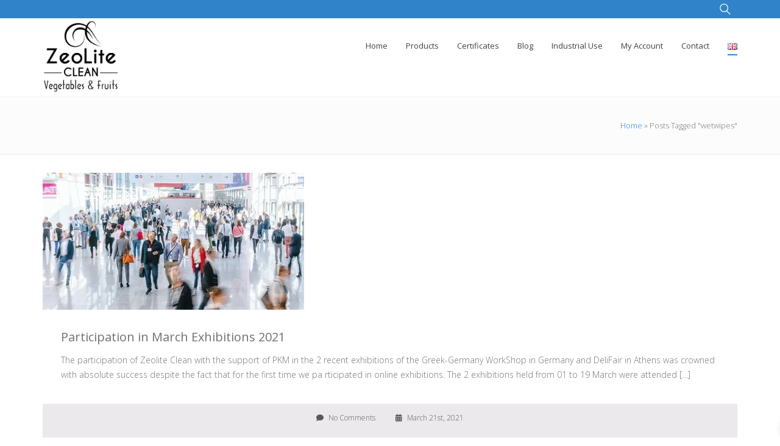

--- FILE ---
content_type: text/html; charset=UTF-8
request_url: https://zeoliteclean.com/en/tag/wetwipes/
body_size: 26568
content:
<!DOCTYPE html>
<html 
      lang="en-GB">
<head>

  <meta charset="UTF-8">
  <meta name="viewport" content="width=device-width, initial-scale=1">
  <link rel="profile" href="http://gmpg.org/xfn/11">
  <link rel="pingback" href="https://zeoliteclean.com/xmlrpc.php">

    <!-- Custom Css -->
  <style type="text/css">
   </style>
  <link href="https://fonts.googleapis.com" rel="preconnect" crossorigin><link href="https://fonts.gstatic.com" rel="preconnect" crossorigin><meta name='robots' content='index, follow, max-image-preview:large, max-snippet:-1, max-video-preview:-1' />

<!-- Google Tag Manager by PYS -->
    <script data-cfasync="false" data-pagespeed-no-defer>
	    window.dataLayerPYS = window.dataLayerPYS || [];
	</script>
<!-- End Google Tag Manager by PYS -->
	<!-- This site is optimized with the Yoast SEO plugin v26.8 - https://yoast.com/product/yoast-seo-wordpress/ -->
	<title>wetwipes Archives - Zeolite Clean F&amp;V | Καθαρισμός Φρούτων και Λαχανικών</title>
	<link rel="canonical" href="https://zeoliteclean.com/en/tag/wetwipes/" />
	<meta property="og:locale" content="en_GB" />
	<meta property="og:type" content="article" />
	<meta property="og:title" content="wetwipes Archives - Zeolite Clean F&amp;V | Καθαρισμός Φρούτων και Λαχανικών" />
	<meta property="og:url" content="https://zeoliteclean.com/en/tag/wetwipes/" />
	<meta property="og:site_name" content="Zeolite Clean F&amp;V | Καθαρισμός Φρούτων και Λαχανικών" />
	<meta name="twitter:card" content="summary_large_image" />
	<script type="application/ld+json" class="yoast-schema-graph">{"@context":"https://schema.org","@graph":[{"@type":"CollectionPage","@id":"https://zeoliteclean.com/en/tag/wetwipes/","url":"https://zeoliteclean.com/en/tag/wetwipes/","name":"wetwipes Archives - Zeolite Clean F&amp;V | Καθαρισμός Φρούτων και Λαχανικών","isPartOf":{"@id":"https://zeoliteclean.com/en/#website"},"primaryImageOfPage":{"@id":"https://zeoliteclean.com/en/tag/wetwipes/#primaryimage"},"image":{"@id":"https://zeoliteclean.com/en/tag/wetwipes/#primaryimage"},"thumbnailUrl":"https://zeoliteclean.com/wp-content/uploads/2021/03/virtual-εκθέσεις-foto.jpg","breadcrumb":{"@id":"https://zeoliteclean.com/en/tag/wetwipes/#breadcrumb"},"inLanguage":"en-GB"},{"@type":"ImageObject","inLanguage":"en-GB","@id":"https://zeoliteclean.com/en/tag/wetwipes/#primaryimage","url":"https://zeoliteclean.com/wp-content/uploads/2021/03/virtual-εκθέσεις-foto.jpg","contentUrl":"https://zeoliteclean.com/wp-content/uploads/2021/03/virtual-εκθέσεις-foto.jpg","width":429,"height":225},{"@type":"BreadcrumbList","@id":"https://zeoliteclean.com/en/tag/wetwipes/#breadcrumb","itemListElement":[{"@type":"ListItem","position":1,"name":"Home","item":"https://zeoliteclean.com/en/"},{"@type":"ListItem","position":2,"name":"wetwipes"}]},{"@type":"WebSite","@id":"https://zeoliteclean.com/en/#website","url":"https://zeoliteclean.com/en/","name":"Zeolite Clean F&amp;V | Καθαρισμός Φρούτων και Λαχανικών","description":"Καθαρισμός Φρούτων, Λαχανικών κ Επιφανειών Κοπής","publisher":{"@id":"https://zeoliteclean.com/en/#organization"},"potentialAction":[{"@type":"SearchAction","target":{"@type":"EntryPoint","urlTemplate":"https://zeoliteclean.com/en/?s={search_term_string}"},"query-input":{"@type":"PropertyValueSpecification","valueRequired":true,"valueName":"search_term_string"}}],"inLanguage":"en-GB"},{"@type":"Organization","@id":"https://zeoliteclean.com/en/#organization","name":"ZeoliteClean F&V","url":"https://zeoliteclean.com/en/","logo":{"@type":"ImageObject","inLanguage":"en-GB","@id":"https://zeoliteclean.com/en/#/schema/logo/image/","url":"http://zeoliteclean.com/wp-content/uploads/2018/02/logo-mobile.png","contentUrl":"http://zeoliteclean.com/wp-content/uploads/2018/02/logo-mobile.png","width":2048,"height":1109,"caption":"ZeoliteClean F&V"},"image":{"@id":"https://zeoliteclean.com/en/#/schema/logo/image/"},"sameAs":["https://www.facebook.com/zeoliteclean/","https://www.youtube.com/channel/UCnIJIjJF_R0KCZyvSCqGGzg"]}]}</script>
	<!-- / Yoast SEO plugin. -->


<script type='application/javascript'  id='pys-version-script'>console.log('PixelYourSite Free version 11.1.5.2');</script>
<link rel='dns-prefetch' href='//www.googletagmanager.com' />
<link rel='dns-prefetch' href='//fonts.googleapis.com' />
<link rel='dns-prefetch' href='//use.fontawesome.com' />
<link rel='preconnect' href='https://fonts.gstatic.com' crossorigin />
<link rel="alternate" type="application/rss+xml" title="Zeolite Clean F&amp;V | Καθαρισμός Φρούτων και Λαχανικών &raquo; Feed" href="https://zeoliteclean.com/en/feed/" />
<link rel="alternate" type="application/rss+xml" title="Zeolite Clean F&amp;V | Καθαρισμός Φρούτων και Λαχανικών &raquo; Comments Feed" href="https://zeoliteclean.com/en/comments/feed/" />
<link rel="alternate" type="application/rss+xml" title="Zeolite Clean F&amp;V | Καθαρισμός Φρούτων και Λαχανικών &raquo; wetwipes Tag Feed" href="https://zeoliteclean.com/en/tag/wetwipes/feed/" />
<style id='wp-img-auto-sizes-contain-inline-css' type='text/css'>
img:is([sizes=auto i],[sizes^="auto," i]){contain-intrinsic-size:3000px 1500px}
/*# sourceURL=wp-img-auto-sizes-contain-inline-css */
</style>
<link rel='stylesheet' id='berocket_mm_quantity_style-css' href='https://zeoliteclean.com/wp-content/plugins/minmax-quantity-for-woocommerce/css/shop.css?ver=1.3.8.3' type='text/css' media='all' />
<link rel='stylesheet' id='customify-font-stylesheet-0-css' href='https://fonts.googleapis.com/css2?family=Playfair%20Display:ital,wght@0,400;0,500;0,600;0,700;0,800;0,900;1,400;1,500;1,600;1,700;1,800;1,900&#038;family=Lato:ital,wght@0,100;0,300;0,400;0,700;0,900;1,100;1,300;1,400;1,700;1,900&#038;display=swap' type='text/css' media='all' />
<style id='wp-emoji-styles-inline-css' type='text/css'>

	img.wp-smiley, img.emoji {
		display: inline !important;
		border: none !important;
		box-shadow: none !important;
		height: 1em !important;
		width: 1em !important;
		margin: 0 0.07em !important;
		vertical-align: -0.1em !important;
		background: none !important;
		padding: 0 !important;
	}
/*# sourceURL=wp-emoji-styles-inline-css */
</style>
<link rel='stylesheet' id='wp-block-library-css' href='https://zeoliteclean.com/wp-includes/css/dist/block-library/style.min.css?ver=6.9' type='text/css' media='all' />
<style id='global-styles-inline-css' type='text/css'>
:root{--wp--preset--aspect-ratio--square: 1;--wp--preset--aspect-ratio--4-3: 4/3;--wp--preset--aspect-ratio--3-4: 3/4;--wp--preset--aspect-ratio--3-2: 3/2;--wp--preset--aspect-ratio--2-3: 2/3;--wp--preset--aspect-ratio--16-9: 16/9;--wp--preset--aspect-ratio--9-16: 9/16;--wp--preset--color--black: #000000;--wp--preset--color--cyan-bluish-gray: #abb8c3;--wp--preset--color--white: #ffffff;--wp--preset--color--pale-pink: #f78da7;--wp--preset--color--vivid-red: #cf2e2e;--wp--preset--color--luminous-vivid-orange: #ff6900;--wp--preset--color--luminous-vivid-amber: #fcb900;--wp--preset--color--light-green-cyan: #7bdcb5;--wp--preset--color--vivid-green-cyan: #00d084;--wp--preset--color--pale-cyan-blue: #8ed1fc;--wp--preset--color--vivid-cyan-blue: #0693e3;--wp--preset--color--vivid-purple: #9b51e0;--wp--preset--gradient--vivid-cyan-blue-to-vivid-purple: linear-gradient(135deg,rgb(6,147,227) 0%,rgb(155,81,224) 100%);--wp--preset--gradient--light-green-cyan-to-vivid-green-cyan: linear-gradient(135deg,rgb(122,220,180) 0%,rgb(0,208,130) 100%);--wp--preset--gradient--luminous-vivid-amber-to-luminous-vivid-orange: linear-gradient(135deg,rgb(252,185,0) 0%,rgb(255,105,0) 100%);--wp--preset--gradient--luminous-vivid-orange-to-vivid-red: linear-gradient(135deg,rgb(255,105,0) 0%,rgb(207,46,46) 100%);--wp--preset--gradient--very-light-gray-to-cyan-bluish-gray: linear-gradient(135deg,rgb(238,238,238) 0%,rgb(169,184,195) 100%);--wp--preset--gradient--cool-to-warm-spectrum: linear-gradient(135deg,rgb(74,234,220) 0%,rgb(151,120,209) 20%,rgb(207,42,186) 40%,rgb(238,44,130) 60%,rgb(251,105,98) 80%,rgb(254,248,76) 100%);--wp--preset--gradient--blush-light-purple: linear-gradient(135deg,rgb(255,206,236) 0%,rgb(152,150,240) 100%);--wp--preset--gradient--blush-bordeaux: linear-gradient(135deg,rgb(254,205,165) 0%,rgb(254,45,45) 50%,rgb(107,0,62) 100%);--wp--preset--gradient--luminous-dusk: linear-gradient(135deg,rgb(255,203,112) 0%,rgb(199,81,192) 50%,rgb(65,88,208) 100%);--wp--preset--gradient--pale-ocean: linear-gradient(135deg,rgb(255,245,203) 0%,rgb(182,227,212) 50%,rgb(51,167,181) 100%);--wp--preset--gradient--electric-grass: linear-gradient(135deg,rgb(202,248,128) 0%,rgb(113,206,126) 100%);--wp--preset--gradient--midnight: linear-gradient(135deg,rgb(2,3,129) 0%,rgb(40,116,252) 100%);--wp--preset--font-size--small: 13px;--wp--preset--font-size--medium: 20px;--wp--preset--font-size--large: 36px;--wp--preset--font-size--x-large: 42px;--wp--preset--spacing--20: 0.44rem;--wp--preset--spacing--30: 0.67rem;--wp--preset--spacing--40: 1rem;--wp--preset--spacing--50: 1.5rem;--wp--preset--spacing--60: 2.25rem;--wp--preset--spacing--70: 3.38rem;--wp--preset--spacing--80: 5.06rem;--wp--preset--shadow--natural: 6px 6px 9px rgba(0, 0, 0, 0.2);--wp--preset--shadow--deep: 12px 12px 50px rgba(0, 0, 0, 0.4);--wp--preset--shadow--sharp: 6px 6px 0px rgba(0, 0, 0, 0.2);--wp--preset--shadow--outlined: 6px 6px 0px -3px rgb(255, 255, 255), 6px 6px rgb(0, 0, 0);--wp--preset--shadow--crisp: 6px 6px 0px rgb(0, 0, 0);}:where(.is-layout-flex){gap: 0.5em;}:where(.is-layout-grid){gap: 0.5em;}body .is-layout-flex{display: flex;}.is-layout-flex{flex-wrap: wrap;align-items: center;}.is-layout-flex > :is(*, div){margin: 0;}body .is-layout-grid{display: grid;}.is-layout-grid > :is(*, div){margin: 0;}:where(.wp-block-columns.is-layout-flex){gap: 2em;}:where(.wp-block-columns.is-layout-grid){gap: 2em;}:where(.wp-block-post-template.is-layout-flex){gap: 1.25em;}:where(.wp-block-post-template.is-layout-grid){gap: 1.25em;}.has-black-color{color: var(--wp--preset--color--black) !important;}.has-cyan-bluish-gray-color{color: var(--wp--preset--color--cyan-bluish-gray) !important;}.has-white-color{color: var(--wp--preset--color--white) !important;}.has-pale-pink-color{color: var(--wp--preset--color--pale-pink) !important;}.has-vivid-red-color{color: var(--wp--preset--color--vivid-red) !important;}.has-luminous-vivid-orange-color{color: var(--wp--preset--color--luminous-vivid-orange) !important;}.has-luminous-vivid-amber-color{color: var(--wp--preset--color--luminous-vivid-amber) !important;}.has-light-green-cyan-color{color: var(--wp--preset--color--light-green-cyan) !important;}.has-vivid-green-cyan-color{color: var(--wp--preset--color--vivid-green-cyan) !important;}.has-pale-cyan-blue-color{color: var(--wp--preset--color--pale-cyan-blue) !important;}.has-vivid-cyan-blue-color{color: var(--wp--preset--color--vivid-cyan-blue) !important;}.has-vivid-purple-color{color: var(--wp--preset--color--vivid-purple) !important;}.has-black-background-color{background-color: var(--wp--preset--color--black) !important;}.has-cyan-bluish-gray-background-color{background-color: var(--wp--preset--color--cyan-bluish-gray) !important;}.has-white-background-color{background-color: var(--wp--preset--color--white) !important;}.has-pale-pink-background-color{background-color: var(--wp--preset--color--pale-pink) !important;}.has-vivid-red-background-color{background-color: var(--wp--preset--color--vivid-red) !important;}.has-luminous-vivid-orange-background-color{background-color: var(--wp--preset--color--luminous-vivid-orange) !important;}.has-luminous-vivid-amber-background-color{background-color: var(--wp--preset--color--luminous-vivid-amber) !important;}.has-light-green-cyan-background-color{background-color: var(--wp--preset--color--light-green-cyan) !important;}.has-vivid-green-cyan-background-color{background-color: var(--wp--preset--color--vivid-green-cyan) !important;}.has-pale-cyan-blue-background-color{background-color: var(--wp--preset--color--pale-cyan-blue) !important;}.has-vivid-cyan-blue-background-color{background-color: var(--wp--preset--color--vivid-cyan-blue) !important;}.has-vivid-purple-background-color{background-color: var(--wp--preset--color--vivid-purple) !important;}.has-black-border-color{border-color: var(--wp--preset--color--black) !important;}.has-cyan-bluish-gray-border-color{border-color: var(--wp--preset--color--cyan-bluish-gray) !important;}.has-white-border-color{border-color: var(--wp--preset--color--white) !important;}.has-pale-pink-border-color{border-color: var(--wp--preset--color--pale-pink) !important;}.has-vivid-red-border-color{border-color: var(--wp--preset--color--vivid-red) !important;}.has-luminous-vivid-orange-border-color{border-color: var(--wp--preset--color--luminous-vivid-orange) !important;}.has-luminous-vivid-amber-border-color{border-color: var(--wp--preset--color--luminous-vivid-amber) !important;}.has-light-green-cyan-border-color{border-color: var(--wp--preset--color--light-green-cyan) !important;}.has-vivid-green-cyan-border-color{border-color: var(--wp--preset--color--vivid-green-cyan) !important;}.has-pale-cyan-blue-border-color{border-color: var(--wp--preset--color--pale-cyan-blue) !important;}.has-vivid-cyan-blue-border-color{border-color: var(--wp--preset--color--vivid-cyan-blue) !important;}.has-vivid-purple-border-color{border-color: var(--wp--preset--color--vivid-purple) !important;}.has-vivid-cyan-blue-to-vivid-purple-gradient-background{background: var(--wp--preset--gradient--vivid-cyan-blue-to-vivid-purple) !important;}.has-light-green-cyan-to-vivid-green-cyan-gradient-background{background: var(--wp--preset--gradient--light-green-cyan-to-vivid-green-cyan) !important;}.has-luminous-vivid-amber-to-luminous-vivid-orange-gradient-background{background: var(--wp--preset--gradient--luminous-vivid-amber-to-luminous-vivid-orange) !important;}.has-luminous-vivid-orange-to-vivid-red-gradient-background{background: var(--wp--preset--gradient--luminous-vivid-orange-to-vivid-red) !important;}.has-very-light-gray-to-cyan-bluish-gray-gradient-background{background: var(--wp--preset--gradient--very-light-gray-to-cyan-bluish-gray) !important;}.has-cool-to-warm-spectrum-gradient-background{background: var(--wp--preset--gradient--cool-to-warm-spectrum) !important;}.has-blush-light-purple-gradient-background{background: var(--wp--preset--gradient--blush-light-purple) !important;}.has-blush-bordeaux-gradient-background{background: var(--wp--preset--gradient--blush-bordeaux) !important;}.has-luminous-dusk-gradient-background{background: var(--wp--preset--gradient--luminous-dusk) !important;}.has-pale-ocean-gradient-background{background: var(--wp--preset--gradient--pale-ocean) !important;}.has-electric-grass-gradient-background{background: var(--wp--preset--gradient--electric-grass) !important;}.has-midnight-gradient-background{background: var(--wp--preset--gradient--midnight) !important;}.has-small-font-size{font-size: var(--wp--preset--font-size--small) !important;}.has-medium-font-size{font-size: var(--wp--preset--font-size--medium) !important;}.has-large-font-size{font-size: var(--wp--preset--font-size--large) !important;}.has-x-large-font-size{font-size: var(--wp--preset--font-size--x-large) !important;}
/*# sourceURL=global-styles-inline-css */
</style>

<style id='classic-theme-styles-inline-css' type='text/css'>
/*! This file is auto-generated */
.wp-block-button__link{color:#fff;background-color:#32373c;border-radius:9999px;box-shadow:none;text-decoration:none;padding:calc(.667em + 2px) calc(1.333em + 2px);font-size:1.125em}.wp-block-file__button{background:#32373c;color:#fff;text-decoration:none}
/*# sourceURL=/wp-includes/css/classic-themes.min.css */
</style>
<style id='font-awesome-svg-styles-default-inline-css' type='text/css'>
.svg-inline--fa {
  display: inline-block;
  height: 1em;
  overflow: visible;
  vertical-align: -.125em;
}
/*# sourceURL=font-awesome-svg-styles-default-inline-css */
</style>
<link rel='stylesheet' id='font-awesome-svg-styles-css' href='https://zeoliteclean.com/wp-content/uploads/font-awesome/v5.12.1/css/svg-with-js.css' type='text/css' media='all' />
<style id='font-awesome-svg-styles-inline-css' type='text/css'>
   .wp-block-font-awesome-icon svg::before,
   .wp-rich-text-font-awesome-icon svg::before {content: unset;}
/*# sourceURL=font-awesome-svg-styles-inline-css */
</style>
<link rel='stylesheet' id='contact-form-7-css' href='https://zeoliteclean.com/wp-content/plugins/contact-form-7/includes/css/styles.css?ver=6.1.4' type='text/css' media='all' />
<link rel='stylesheet' id='email-subscribers-css' href='https://zeoliteclean.com/wp-content/plugins/email-subscribers/lite/public/css/email-subscribers-public.css?ver=5.9.12' type='text/css' media='all' />
<link rel='stylesheet' id='gridable-css' href='https://zeoliteclean.com/wp-content/plugins/gridable/public/css/gridable-style.css?ver=1.2.9' type='text/css' media='all' />
<link rel='stylesheet' id='wpb-wl-fancybox-css' href='https://zeoliteclean.com/wp-content/plugins/woocommerce-lightbox/assets/css/jquery.fancybox.min.css?ver=6.9' type='text/css' media='all' />
<link rel='stylesheet' id='wpb-wl-magnific-popup-css' href='https://zeoliteclean.com/wp-content/plugins/woocommerce-lightbox/assets/css/magnific-popup.css?ver=1.0' type='text/css' media='all' />
<link rel='stylesheet' id='wpb-wl-main-css' href='https://zeoliteclean.com/wp-content/plugins/woocommerce-lightbox/assets/css/main.css?ver=1.0' type='text/css' media='all' />
<link rel='stylesheet' id='woocommerce-layout-css' href='https://zeoliteclean.com/wp-content/plugins/woocommerce/assets/css/woocommerce-layout.css?ver=10.4.3' type='text/css' media='all' />
<link rel='stylesheet' id='woocommerce-smallscreen-css' href='https://zeoliteclean.com/wp-content/plugins/woocommerce/assets/css/woocommerce-smallscreen.css?ver=10.4.3' type='text/css' media='only screen and (max-width: 768px)' />
<link rel='stylesheet' id='woocommerce-general-css' href='https://zeoliteclean.com/wp-content/plugins/woocommerce/assets/css/woocommerce.css?ver=10.4.3' type='text/css' media='all' />
<style id='woocommerce-inline-inline-css' type='text/css'>
.woocommerce form .form-row .required { visibility: visible; }
/*# sourceURL=woocommerce-inline-inline-css */
</style>
<link rel='stylesheet' id='wp-review-slider-pro-public_combine-css' href='https://zeoliteclean.com/wp-content/plugins/wp-google-places-review-slider/public/css/wprev-public_combine.css?ver=17.7' type='text/css' media='all' />
<link rel='stylesheet' id='wpsl-styles-css' href='https://zeoliteclean.com/wp-content/plugins/wp-store-locator/css/styles.min.css?ver=2.2.261' type='text/css' media='all' />
<link rel='stylesheet' id='xoo-wsc-fonts-css' href='https://zeoliteclean.com/wp-content/plugins/side-cart-woocommerce/assets/css/xoo-wsc-fonts.css?ver=2.7.2' type='text/css' media='all' />
<link rel='stylesheet' id='xoo-wsc-style-css' href='https://zeoliteclean.com/wp-content/plugins/side-cart-woocommerce/assets/css/xoo-wsc-style.css?ver=2.7.2' type='text/css' media='all' />
<style id='xoo-wsc-style-inline-css' type='text/css'>



 

.xoo-wsc-footer{
	background-color: #ffffff;
	color: #000000;
	padding: 10px 20px;
	box-shadow: 0 -5px 10px #0000001a;
}

.xoo-wsc-footer, .xoo-wsc-footer a, .xoo-wsc-footer .amount{
	font-size: 18px;
}

.xoo-wsc-btn .amount{
	color: #000000}

.xoo-wsc-btn:hover .amount{
	color: #000000;
}

.xoo-wsc-ft-buttons-cont{
	grid-template-columns: auto;
}

.xoo-wsc-basket{
	top: 90px;
	right: 0px;
	background-color: #ffffff;
	color: #3083c9;
	box-shadow: 0 1px 4px 0;
	border-radius: 50%;
	display: none;
	width: 60px;
	height: 60px;
}


.xoo-wsc-bki{
	font-size: 30px}

.xoo-wsc-items-count{
	top: -9px;
	left: -8px;
}

.xoo-wsc-items-count, .xoo-wsch-items-count{
	background-color: #3083c9;
	color: #ffffff;
}

.xoo-wsc-container, .xoo-wsc-slider{
	max-width: 320px;
	right: -320px;
	top: 0;bottom: 0;
	top: 0;
	font-family: }


.xoo-wsc-cart-active .xoo-wsc-container, .xoo-wsc-slider-active .xoo-wsc-slider{
	right: 0;
}


.xoo-wsc-cart-active .xoo-wsc-basket{
	right: 320px;
}

.xoo-wsc-slider{
	right: -320px;
}

span.xoo-wsch-close {
    font-size: 16px;
}

	.xoo-wsch-top{
		justify-content: center;
	}
	span.xoo-wsch-close {
	    right: 10px;
	}

.xoo-wsch-text{
	font-size: 20px;
}

.xoo-wsc-header{
	color: #000000;
	background-color: #ffffff;
	border-bottom: 2px solid #eee;
	padding: 15px 15px;
}


.xoo-wsc-body{
	background-color: #ffffff;
}

.xoo-wsc-products:not(.xoo-wsc-pattern-card), .xoo-wsc-products:not(.xoo-wsc-pattern-card) span.amount, .xoo-wsc-products:not(.xoo-wsc-pattern-card) a{
	font-size: 16px;
	color: #000000;
}

.xoo-wsc-products:not(.xoo-wsc-pattern-card) .xoo-wsc-product{
	padding: 20px 15px;
	margin: 0;
	border-radius: 0px;
	box-shadow: 0 0;
	background-color: transparent;
}

.xoo-wsc-sum-col{
	justify-content: center;
}


/** Shortcode **/
.xoo-wsc-sc-count{
	background-color: #000000;
	color: #ffffff;
}

.xoo-wsc-sc-bki{
	font-size: 28px;
	color: #000000;
}
.xoo-wsc-sc-cont{
	color: #000000;
}


.xoo-wsc-product dl.variation {
	display: block;
}


.xoo-wsc-product-cont{
	padding: 10px 10px;
}

.xoo-wsc-products:not(.xoo-wsc-pattern-card) .xoo-wsc-img-col{
	width: 30%;
}

.xoo-wsc-pattern-card .xoo-wsc-img-col img{
	max-width: 100%;
	height: auto;
}

.xoo-wsc-products:not(.xoo-wsc-pattern-card) .xoo-wsc-sum-col{
	width: 70%;
}

.xoo-wsc-pattern-card .xoo-wsc-product-cont{
	width: 50% 
}

@media only screen and (max-width: 600px) {
	.xoo-wsc-pattern-card .xoo-wsc-product-cont  {
		width: 50%;
	}
}


.xoo-wsc-pattern-card .xoo-wsc-product{
	border: 0;
	box-shadow: 0px 10px 15px -12px #0000001a;
}


.xoo-wsc-sm-front{
	background-color: #eee;
}
.xoo-wsc-pattern-card, .xoo-wsc-sm-front{
	border-bottom-left-radius: 5px;
	border-bottom-right-radius: 5px;
}
.xoo-wsc-pattern-card, .xoo-wsc-img-col img, .xoo-wsc-img-col, .xoo-wsc-sm-back-cont{
	border-top-left-radius: 5px;
	border-top-right-radius: 5px;
}
.xoo-wsc-sm-back{
	background-color: #fff;
}
.xoo-wsc-pattern-card, .xoo-wsc-pattern-card a, .xoo-wsc-pattern-card .amount{
	font-size: 16px;
}

.xoo-wsc-sm-front, .xoo-wsc-sm-front a, .xoo-wsc-sm-front .amount{
	color: #000;
}

.xoo-wsc-sm-back, .xoo-wsc-sm-back a, .xoo-wsc-sm-back .amount{
	color: #000;
}


.magictime {
    animation-duration: 0.5s;
}



span.xoo-wsch-items-count{
	height: 20px;
	line-height: 20px;
	width: 20px;
}

span.xoo-wsch-icon{
	font-size: 30px
}

.xoo-wsc-smr-del{
	font-size: 16px
}
/*# sourceURL=xoo-wsc-style-inline-css */
</style>
<link rel='stylesheet' id='hood-theme-style-css' href='https://zeoliteclean.com/wp-content/themes/hood-theme/assets/css/hood-style.css?ver=1.0' type='text/css' media='all' />
<link rel='stylesheet' id='font-awesome-css' href='https://zeoliteclean.com/wp-content/themes/hood-theme/includes/font-awesome/css/font-awesome.min.css?ver=4.5.0' type='text/css' media='all' />
<link rel='stylesheet' id='header-im-css' href='https://zeoliteclean.com/wp-content/themes/hood-theme/assets/css/header-im.css?ver=1.0.0' type='text/css' media='all' />
<link rel='stylesheet' id='hoodtheme-color-css' href='https://zeoliteclean.com/wp-content/themes/hood-theme/assets/css/color/rich-electric-blue.css?ver=1.0.0' type='text/css' media='all' />
<link rel='stylesheet' id='boostrap-css' href='https://zeoliteclean.com/wp-content/themes/hood-theme/includes/bootstrap/css/bootstrap.min.css?ver=3.3.6' type='text/css' media='all' />
<link rel='stylesheet' id='hood-woocommerce-css' href='https://zeoliteclean.com/wp-content/themes/hood-theme/assets/css/hood-woocommerce.css?ver=1.0.0' type='text/css' media='all' />
<link rel='stylesheet' id='comment-style-css' href='https://zeoliteclean.com/wp-content/themes/hood-theme/assets/css/hood-options.css?ver=1.0.0' type='text/css' media='all' />
<link rel='stylesheet' id='font-awesome-official-css' href='https://use.fontawesome.com/releases/v5.12.1/css/all.css' type='text/css' media='all' integrity="sha384-v8BU367qNbs/aIZIxuivaU55N5GPF89WBerHoGA4QTcbUjYiLQtKdrfXnqAcXyTv" crossorigin="anonymous" />
<link rel='stylesheet' id='childstyle-css' href='https://zeoliteclean.com/wp-content/themes/hood-theme-child/style.css?ver=6.9' type='text/css' media='all' />
<link rel='stylesheet' id='woo_discount_pro_style-css' href='https://zeoliteclean.com/wp-content/plugins/woo-discount-rules-pro/Assets/Css/awdr_style.css?ver=2.6.13' type='text/css' media='all' />
<link rel="preload" as="style" href="https://fonts.googleapis.com/css?family=Open%20Sans:300,400,500,600,700,800,300italic,400italic,500italic,600italic,700italic,800italic&#038;display=swap&#038;ver=6.9" /><link rel="stylesheet" href="https://fonts.googleapis.com/css?family=Open%20Sans:300,400,500,600,700,800,300italic,400italic,500italic,600italic,700italic,800italic&#038;display=swap&#038;ver=6.9" media="print" onload="this.media='all'"><noscript><link rel="stylesheet" href="https://fonts.googleapis.com/css?family=Open%20Sans:300,400,500,600,700,800,300italic,400italic,500italic,600italic,700italic,800italic&#038;display=swap&#038;ver=6.9" /></noscript><link rel='stylesheet' id='font-awesome-official-v4shim-css' href='https://use.fontawesome.com/releases/v5.12.1/css/v4-shims.css' type='text/css' media='all' integrity="sha384-C8a18+Gvny8XkjAdfto/vjAUdpGuPtl1Ix/K2BgKhFaVO6w4onVVHiEaN9h9XsvX" crossorigin="anonymous" />
<style id='font-awesome-official-v4shim-inline-css' type='text/css'>
@font-face {
font-family: "FontAwesome";
font-display: block;
src: url("https://use.fontawesome.com/releases/v5.12.1/webfonts/fa-brands-400.eot"),
		url("https://use.fontawesome.com/releases/v5.12.1/webfonts/fa-brands-400.eot?#iefix") format("embedded-opentype"),
		url("https://use.fontawesome.com/releases/v5.12.1/webfonts/fa-brands-400.woff2") format("woff2"),
		url("https://use.fontawesome.com/releases/v5.12.1/webfonts/fa-brands-400.woff") format("woff"),
		url("https://use.fontawesome.com/releases/v5.12.1/webfonts/fa-brands-400.ttf") format("truetype"),
		url("https://use.fontawesome.com/releases/v5.12.1/webfonts/fa-brands-400.svg#fontawesome") format("svg");
}

@font-face {
font-family: "FontAwesome";
font-display: block;
src: url("https://use.fontawesome.com/releases/v5.12.1/webfonts/fa-solid-900.eot"),
		url("https://use.fontawesome.com/releases/v5.12.1/webfonts/fa-solid-900.eot?#iefix") format("embedded-opentype"),
		url("https://use.fontawesome.com/releases/v5.12.1/webfonts/fa-solid-900.woff2") format("woff2"),
		url("https://use.fontawesome.com/releases/v5.12.1/webfonts/fa-solid-900.woff") format("woff"),
		url("https://use.fontawesome.com/releases/v5.12.1/webfonts/fa-solid-900.ttf") format("truetype"),
		url("https://use.fontawesome.com/releases/v5.12.1/webfonts/fa-solid-900.svg#fontawesome") format("svg");
}

@font-face {
font-family: "FontAwesome";
font-display: block;
src: url("https://use.fontawesome.com/releases/v5.12.1/webfonts/fa-regular-400.eot"),
		url("https://use.fontawesome.com/releases/v5.12.1/webfonts/fa-regular-400.eot?#iefix") format("embedded-opentype"),
		url("https://use.fontawesome.com/releases/v5.12.1/webfonts/fa-regular-400.woff2") format("woff2"),
		url("https://use.fontawesome.com/releases/v5.12.1/webfonts/fa-regular-400.woff") format("woff"),
		url("https://use.fontawesome.com/releases/v5.12.1/webfonts/fa-regular-400.ttf") format("truetype"),
		url("https://use.fontawesome.com/releases/v5.12.1/webfonts/fa-regular-400.svg#fontawesome") format("svg");
unicode-range: U+F004-F005,U+F007,U+F017,U+F022,U+F024,U+F02E,U+F03E,U+F044,U+F057-F059,U+F06E,U+F070,U+F075,U+F07B-F07C,U+F080,U+F086,U+F089,U+F094,U+F09D,U+F0A0,U+F0A4-F0A7,U+F0C5,U+F0C7-F0C8,U+F0E0,U+F0EB,U+F0F3,U+F0F8,U+F0FE,U+F111,U+F118-F11A,U+F11C,U+F133,U+F144,U+F146,U+F14A,U+F14D-F14E,U+F150-F152,U+F15B-F15C,U+F164-F165,U+F185-F186,U+F191-F192,U+F1AD,U+F1C1-F1C9,U+F1CD,U+F1D8,U+F1E3,U+F1EA,U+F1F6,U+F1F9,U+F20A,U+F247-F249,U+F24D,U+F254-F25B,U+F25D,U+F267,U+F271-F274,U+F279,U+F28B,U+F28D,U+F2B5-F2B6,U+F2B9,U+F2BB,U+F2BD,U+F2C1-F2C2,U+F2D0,U+F2D2,U+F2DC,U+F2ED,U+F328,U+F358-F35B,U+F3A5,U+F3D1,U+F410,U+F4AD;
}
/*# sourceURL=font-awesome-official-v4shim-inline-css */
</style>
<script type="text/javascript" src="https://zeoliteclean.com/wp-includes/js/jquery/jquery.min.js?ver=3.7.1" id="jquery-core-js"></script>
<script type="text/javascript" src="https://zeoliteclean.com/wp-includes/js/jquery/jquery-migrate.min.js?ver=3.4.1" id="jquery-migrate-js"></script>
<script type="text/javascript" src="https://zeoliteclean.com/wp-content/plugins/gridable/public/js/gridable-scripts.js?ver=1.2.9" id="gridable-js"></script>
<script type="text/javascript" src="https://zeoliteclean.com/wp-content/plugins/minmax-quantity-for-woocommerce/js/frontend.js?ver=6.9" id="berocket-front-cart-js-js"></script>
<script type="text/javascript" src="//zeoliteclean.com/wp-content/plugins/revslider/sr6/assets/js/rbtools.min.js?ver=6.7.40" async id="tp-tools-js"></script>
<script type="text/javascript" src="//zeoliteclean.com/wp-content/plugins/revslider/sr6/assets/js/rs6.min.js?ver=6.7.40" async id="revmin-js"></script>
<script type="text/javascript" id="tt4b_ajax_script-js-extra">
/* <![CDATA[ */
var tt4b_script_vars = {"pixel_code":"D10VADBC77U9O7GBN090","currency":"EUR","country":"GR","advanced_matching":"1"};
//# sourceURL=tt4b_ajax_script-js-extra
/* ]]> */
</script>
<script type="text/javascript" src="https://zeoliteclean.com/wp-content/plugins/tiktok-for-business/admin/js/ajaxSnippet.js?ver=v1" id="tt4b_ajax_script-js"></script>
<script type="text/javascript" src="https://zeoliteclean.com/wp-content/plugins/woocommerce/assets/js/jquery-blockui/jquery.blockUI.min.js?ver=2.7.0-wc.10.4.3" id="wc-jquery-blockui-js" data-wp-strategy="defer"></script>
<script type="text/javascript" id="wc-add-to-cart-js-extra">
/* <![CDATA[ */
var wc_add_to_cart_params = {"ajax_url":"/wp-admin/admin-ajax.php","wc_ajax_url":"/en/?wc-ajax=%%endpoint%%","i18n_view_cart":"View basket","cart_url":"https://zeoliteclean.com/en/cart/","is_cart":"","cart_redirect_after_add":"no"};
//# sourceURL=wc-add-to-cart-js-extra
/* ]]> */
</script>
<script type="text/javascript" src="https://zeoliteclean.com/wp-content/plugins/woocommerce/assets/js/frontend/add-to-cart.min.js?ver=10.4.3" id="wc-add-to-cart-js" data-wp-strategy="defer"></script>
<script type="text/javascript" src="https://zeoliteclean.com/wp-content/plugins/woocommerce/assets/js/js-cookie/js.cookie.min.js?ver=2.1.4-wc.10.4.3" id="wc-js-cookie-js" data-wp-strategy="defer"></script>
<script type="text/javascript" src="https://zeoliteclean.com/wp-content/plugins/js_composer/assets/js/vendors/woocommerce-add-to-cart.js?ver=6.5.0" id="vc_woocommerce-add-to-cart-js-js"></script>
<script type="text/javascript" id="WCPAY_ASSETS-js-extra">
/* <![CDATA[ */
var wcpayAssets = {"url":"https://zeoliteclean.com/wp-content/plugins/woocommerce-payments/dist/"};
//# sourceURL=WCPAY_ASSETS-js-extra
/* ]]> */
</script>
<script type="text/javascript" src="https://zeoliteclean.com/wp-content/plugins/pixelyoursite/dist/scripts/jquery.bind-first-0.2.3.min.js?ver=0.2.3" id="jquery-bind-first-js"></script>
<script type="text/javascript" src="https://zeoliteclean.com/wp-content/plugins/pixelyoursite/dist/scripts/js.cookie-2.1.3.min.js?ver=2.1.3" id="js-cookie-pys-js"></script>
<script type="text/javascript" src="https://zeoliteclean.com/wp-content/plugins/pixelyoursite/dist/scripts/tld.min.js?ver=2.3.1" id="js-tld-js"></script>
<script type="text/javascript" id="pys-js-extra">
/* <![CDATA[ */
var pysOptions = {"staticEvents":{"facebook":{"init_event":[{"delay":0,"type":"static","ajaxFire":false,"name":"PageView","pixelIds":["640487683467320"],"eventID":"38971df2-b50d-40e6-ba60-db1d7f189d20","params":{"page_title":"wetwipes","post_type":"tag","post_id":342,"plugin":"PixelYourSite","user_role":"guest","event_url":"zeoliteclean.com/en/tag/wetwipes/"},"e_id":"init_event","ids":[],"hasTimeWindow":false,"timeWindow":0,"woo_order":"","edd_order":""}]}},"dynamicEvents":[],"triggerEvents":[],"triggerEventTypes":[],"facebook":{"pixelIds":["640487683467320"],"advancedMatching":[],"advancedMatchingEnabled":false,"removeMetadata":false,"wooVariableAsSimple":false,"serverApiEnabled":false,"wooCRSendFromServer":false,"send_external_id":null,"enabled_medical":false,"do_not_track_medical_param":["event_url","post_title","page_title","landing_page","content_name","categories","category_name","tags"],"meta_ldu":false},"ga":{"trackingIds":["UA-109840688-1"],"commentEventEnabled":true,"downloadEnabled":true,"formEventEnabled":true,"crossDomainEnabled":false,"crossDomainAcceptIncoming":false,"crossDomainDomains":[],"isDebugEnabled":[],"serverContainerUrls":{"UA-109840688-1":{"enable_server_container":"","server_container_url":"","transport_url":""}},"additionalConfig":{"UA-109840688-1":{"first_party_collection":true}},"disableAdvertisingFeatures":false,"disableAdvertisingPersonalization":false,"wooVariableAsSimple":true,"custom_page_view_event":false},"debug":"","siteUrl":"https://zeoliteclean.com","ajaxUrl":"https://zeoliteclean.com/wp-admin/admin-ajax.php","ajax_event":"d767d9f657","enable_remove_download_url_param":"1","cookie_duration":"7","last_visit_duration":"60","enable_success_send_form":"","ajaxForServerEvent":"1","ajaxForServerStaticEvent":"1","useSendBeacon":"1","send_external_id":"1","external_id_expire":"180","track_cookie_for_subdomains":"1","google_consent_mode":"1","gdpr":{"ajax_enabled":false,"all_disabled_by_api":false,"facebook_disabled_by_api":false,"analytics_disabled_by_api":false,"google_ads_disabled_by_api":false,"pinterest_disabled_by_api":false,"bing_disabled_by_api":false,"reddit_disabled_by_api":false,"externalID_disabled_by_api":false,"facebook_prior_consent_enabled":false,"analytics_prior_consent_enabled":true,"google_ads_prior_consent_enabled":null,"pinterest_prior_consent_enabled":true,"bing_prior_consent_enabled":true,"cookiebot_integration_enabled":false,"cookiebot_facebook_consent_category":"marketing","cookiebot_analytics_consent_category":"statistics","cookiebot_tiktok_consent_category":"marketing","cookiebot_google_ads_consent_category":"marketing","cookiebot_pinterest_consent_category":"marketing","cookiebot_bing_consent_category":"marketing","consent_magic_integration_enabled":false,"real_cookie_banner_integration_enabled":false,"cookie_notice_integration_enabled":false,"cookie_law_info_integration_enabled":false,"analytics_storage":{"enabled":true,"value":"granted","filter":false},"ad_storage":{"enabled":true,"value":"granted","filter":false},"ad_user_data":{"enabled":true,"value":"granted","filter":false},"ad_personalization":{"enabled":true,"value":"granted","filter":false}},"cookie":{"disabled_all_cookie":false,"disabled_start_session_cookie":false,"disabled_advanced_form_data_cookie":false,"disabled_landing_page_cookie":false,"disabled_first_visit_cookie":false,"disabled_trafficsource_cookie":false,"disabled_utmTerms_cookie":false,"disabled_utmId_cookie":false},"tracking_analytics":{"TrafficSource":"direct","TrafficLanding":"undefined","TrafficUtms":[],"TrafficUtmsId":[]},"GATags":{"ga_datalayer_type":"default","ga_datalayer_name":"dataLayerPYS"},"woo":{"enabled":true,"enabled_save_data_to_orders":true,"addToCartOnButtonEnabled":true,"addToCartOnButtonValueEnabled":true,"addToCartOnButtonValueOption":"price","singleProductId":null,"removeFromCartSelector":"form.woocommerce-cart-form .remove","addToCartCatchMethod":"add_cart_hook","is_order_received_page":false,"containOrderId":false},"edd":{"enabled":false},"cache_bypass":"1769320994"};
//# sourceURL=pys-js-extra
/* ]]> */
</script>
<script type="text/javascript" src="https://zeoliteclean.com/wp-content/plugins/pixelyoursite/dist/scripts/public.js?ver=11.1.5.2" id="pys-js"></script>

<!-- Google tag (gtag.js) snippet added by Site Kit -->
<!-- Google Analytics snippet added by Site Kit -->
<script type="text/javascript" src="https://www.googletagmanager.com/gtag/js?id=GT-MB6DGZL&l=dataLayerPYS" id="google_gtagjs-js" async></script>
<script type="text/javascript" id="google_gtagjs-js-after">
/* <![CDATA[ */
window.dataLayerPYS = window.dataLayerPYS || [];function gtag(){dataLayerPYS.push(arguments);}
gtag("set","linker",{"domains":["zeoliteclean.com"]});
gtag("js", new Date());
gtag("set", "developer_id.dZTNiMT", true);
gtag("config", "GT-MB6DGZL");
 window._googlesitekit = window._googlesitekit || {}; window._googlesitekit.throttledEvents = []; window._googlesitekit.gtagEvent = (name, data) => { var key = JSON.stringify( { name, data } ); if ( !! window._googlesitekit.throttledEvents[ key ] ) { return; } window._googlesitekit.throttledEvents[ key ] = true; setTimeout( () => { delete window._googlesitekit.throttledEvents[ key ]; }, 5 ); gtag( "event", name, { ...data, event_source: "site-kit" } ); }; 
//# sourceURL=google_gtagjs-js-after
/* ]]> */
</script>
<link rel="https://api.w.org/" href="https://zeoliteclean.com/wp-json/" /><link rel="alternate" title="JSON" type="application/json" href="https://zeoliteclean.com/wp-json/wp/v2/tags/342" /><link rel="EditURI" type="application/rsd+xml" title="RSD" href="https://zeoliteclean.com/xmlrpc.php?rsd" />
<meta name="generator" content="WordPress 6.9" />
<meta name="generator" content="WooCommerce 10.4.3" />
<meta name="generator" content="Redux 4.5.10" />
		<!-- GA Google Analytics @ https://m0n.co/ga -->
		<script>
			(function(i,s,o,g,r,a,m){i['GoogleAnalyticsObject']=r;i[r]=i[r]||function(){
			(i[r].q=i[r].q||[]).push(arguments)},i[r].l=1*new Date();a=s.createElement(o),
			m=s.getElementsByTagName(o)[0];a.async=1;a.src=g;m.parentNode.insertBefore(a,m)
			})(window,document,'script','https://www.google-analytics.com/analytics.js','ga');
			ga('create', 'UA-109840688-1', 'auto');
			ga('send', 'pageview');
		</script>

	<meta name="generator" content="Site Kit by Google 1.170.0" /><style></style><meta name="wwp" content="yes" />	<noscript><style>.woocommerce-product-gallery{ opacity: 1 !important; }</style></noscript>
	<meta name="generator" content="Powered by WPBakery Page Builder - drag and drop page builder for WordPress."/>
<meta name="generator" content="Powered by Slider Revolution 6.7.40 - responsive, Mobile-Friendly Slider Plugin for WordPress with comfortable drag and drop interface." />
<link rel="icon" href="https://zeoliteclean.com/wp-content/uploads/2017/11/cropped-zeolite-clean-vegetables-fruits-logo-32x32.png" sizes="32x32" />
<link rel="icon" href="https://zeoliteclean.com/wp-content/uploads/2017/11/cropped-zeolite-clean-vegetables-fruits-logo-192x192.png" sizes="192x192" />
<link rel="apple-touch-icon" href="https://zeoliteclean.com/wp-content/uploads/2017/11/cropped-zeolite-clean-vegetables-fruits-logo-180x180.png" />
<meta name="msapplication-TileImage" content="https://zeoliteclean.com/wp-content/uploads/2017/11/cropped-zeolite-clean-vegetables-fruits-logo-270x270.png" />
			<style id="customify_output_style">
				a, .entry-meta a { color: #6c6e70; }
.site-title a, h1, h2, h3, h4, h5, h6,
 h1 a, h2 a, h3 a, h4 a, h5 a, h6 a,
 .widget-title,
 a:hover, .entry-meta a:hover { color: #0aa0d9; }
body { color: #2d3033; }
body, .site { background: #ffffff; }

@media screen and (min-width: 1000px) { 

	.site-title { font-size: 24px; }

	.site-content { padding: 18px; }

}
			</style>
			<script>function setREVStartSize(e){
			//window.requestAnimationFrame(function() {
				window.RSIW = window.RSIW===undefined ? window.innerWidth : window.RSIW;
				window.RSIH = window.RSIH===undefined ? window.innerHeight : window.RSIH;
				try {
					var pw = document.getElementById(e.c).parentNode.offsetWidth,
						newh;
					pw = pw===0 || isNaN(pw) || (e.l=="fullwidth" || e.layout=="fullwidth") ? window.RSIW : pw;
					e.tabw = e.tabw===undefined ? 0 : parseInt(e.tabw);
					e.thumbw = e.thumbw===undefined ? 0 : parseInt(e.thumbw);
					e.tabh = e.tabh===undefined ? 0 : parseInt(e.tabh);
					e.thumbh = e.thumbh===undefined ? 0 : parseInt(e.thumbh);
					e.tabhide = e.tabhide===undefined ? 0 : parseInt(e.tabhide);
					e.thumbhide = e.thumbhide===undefined ? 0 : parseInt(e.thumbhide);
					e.mh = e.mh===undefined || e.mh=="" || e.mh==="auto" ? 0 : parseInt(e.mh,0);
					if(e.layout==="fullscreen" || e.l==="fullscreen")
						newh = Math.max(e.mh,window.RSIH);
					else{
						e.gw = Array.isArray(e.gw) ? e.gw : [e.gw];
						for (var i in e.rl) if (e.gw[i]===undefined || e.gw[i]===0) e.gw[i] = e.gw[i-1];
						e.gh = e.el===undefined || e.el==="" || (Array.isArray(e.el) && e.el.length==0)? e.gh : e.el;
						e.gh = Array.isArray(e.gh) ? e.gh : [e.gh];
						for (var i in e.rl) if (e.gh[i]===undefined || e.gh[i]===0) e.gh[i] = e.gh[i-1];
											
						var nl = new Array(e.rl.length),
							ix = 0,
							sl;
						e.tabw = e.tabhide>=pw ? 0 : e.tabw;
						e.thumbw = e.thumbhide>=pw ? 0 : e.thumbw;
						e.tabh = e.tabhide>=pw ? 0 : e.tabh;
						e.thumbh = e.thumbhide>=pw ? 0 : e.thumbh;
						for (var i in e.rl) nl[i] = e.rl[i]<window.RSIW ? 0 : e.rl[i];
						sl = nl[0];
						for (var i in nl) if (sl>nl[i] && nl[i]>0) { sl = nl[i]; ix=i;}
						var m = pw>(e.gw[ix]+e.tabw+e.thumbw) ? 1 : (pw-(e.tabw+e.thumbw)) / (e.gw[ix]);
						newh =  (e.gh[ix] * m) + (e.tabh + e.thumbh);
					}
					var el = document.getElementById(e.c);
					if (el!==null && el) el.style.height = newh+"px";
					el = document.getElementById(e.c+"_wrapper");
					if (el!==null && el) {
						el.style.height = newh+"px";
						el.style.display = "block";
					}
				} catch(e){
					console.log("Failure at Presize of Slider:" + e)
				}
			//});
		  };</script>
<style id="customify_fonts_output">
	
.site-title a, h1, h2, h3, h4, h5, h6, h1 a, h2 a, h3 a, h4 a, h5 a, h6 a, .widget-title {
font-family: "Playfair Display";
font-weight: 400;
}


html body {
font-family: Lato;
font-weight: 100;
}

</style>
			<style id="hood_options-dynamic-css" title="dynamic-css" class="redux-options-output">a{color:#3083c9;}a:hover{color:#0074bc;}a:active{color:#008ccf;}a:visited{color:#008ccf;}.header-body{background-color:transparent;}.br-top3{border-top:3px solid #3083c9;border-bottom:0px solid #3083c9;border-left:0px solid #3083c9;border-right:0px solid #3083c9;}.header-top-light{background:#f8f8f8;}.header-top8{background:#f8f8f8;}.header-top-v8:before{border-left:20px solid #f8f8f8;}.c-header-info{color:#747474;}.header-top-v8 .c-header-info{color:#FFFFFF;}.header .logo a img{width:125px;}.desk .logo{height:118px;}.desk .logo{margin-top:5px;margin-right:0px;margin-bottom:5px;margin-left:0px;}.logo-mob img{width:100px;}.version2 .header-menu{background:#FFFFFF;}.version2 .desk-menu > ul > li > a,.version1 .desk-menu > ul > li > a{font-family:"Open Sans";font-weight:400;font-style:normal;color:#424141;font-size:13px;}.version2 .desk-menu > ul > li > a:hover,.version1 .desk-menu > ul > li > a:hover{color:#424141;}.version2 .desk-menu > ul > li > a:active,.version1 .desk-menu > ul > li:active > a, .version1 .desk-menu > ul > li.one-page-active > a, .version1 .desk-menu > ul > li.current-menu-item > a, .version1 .desk-menu > ul > li.current-menu-parent > a, .version1 .desk-menu > ul > li.current-menu-ancestor > a, .version2 .desk-menu > ul > li.current-menu-item > a{color:#424141;}.version1.effect-underline .desk-menu > ul > li > a:after, .version1.effect-overline .desk-menu > ul > li > a:after, .version1.effect-fill .desk-menu > ul > li:hover > a, .version1.effect-fill .desk-menu > ul > li.one-page-active > a, .version1.effect-fill .desk-menu > ul > li.current-menu-item > a, .version1.effect-fill .desk-menu > ul > li.current-menu-parent > a, .version1.effect-fill .desk-menu > ul > li.current-menu-ancestor > a,.version2.effect-underline .desk-menu > ul > li > a:after, .version2.effect-overline .desk-menu > ul > li > a:after, .version2.effect-fill .desk-menu > ul > li:hover > a, .version2.effect-fill .desk-menu > ul > li.one-page-active > a, .version2.effect-fill .desk-menu > ul > li.current-menu-item > a, .version2.effect-fill .desk-menu > ul > li.current-menu-parent > a, .version2.effect-fill .desk-menu > ul > li.current-menu-ancestor > a{background:#3083c9;}.version1 .desk-menu .sub-menu li > a,.version2 .desk-menu .sub-menu li > a{font-family:"Open Sans";font-weight:400;font-style:normal;color:#999999;font-size:13px;}.version1 .desk-menu .sub-menu, .version1 .header-top .header-top-menu ul li ul, .version1 .search, .version1 .woo-cart,.version2 .desk-menu .sub-menu, .version2 .header-top .header-top-menu ul li ul, .version2 .search, .version2 .woo-cart{background:#292929;}.version2 .desk-menu .sub-menu .sub-menu,.version1 .desk-menu .sub-menu .sub-menu{background:#151515;}.version1 .desk-menu .sub-menu li:hover > a, .version1 .header-top .header-top-menu ul li ul li:hover > a, .version2 .desk-menu .sub-menu li:hover > a{color:#efefef;}body{font-family:"Open Sans";line-height:24px;font-weight:400;font-style:normal;color:#747474;font-size:14px;}.c-layout-breadcrumbs-1 .c-page-title{font-family:"Open Sans";line-height:35px;font-weight:300;font-style:normal;color:#727070;font-size:27px;}h1{font-family:"Open Sans";line-height:35px;font-weight:400;font-style:normal;color:#727070;font-size:26px;}h2{font-family:"Open Sans";line-height:30px;font-weight:400;font-style:normal;color:#727070;font-size:23px;}h3{font-family:"Open Sans";line-height:30px;font-weight:400;font-style:normal;color:#727070;font-size:20px;}h4{font-family:"Open Sans";line-height:30px;font-weight:400;font-style:normal;color:#727070;font-size:18px;}h5{font-family:"Open Sans";line-height:25px;font-weight:400;font-style:normal;color:#727070;font-size:14px;}h6{font-family:"Open Sans";line-height:20px;font-weight:400;font-style:normal;color:#727070;font-size:12px;}.c-layout-breadcrumbs-1{background:#fcfcfc;}.c-layout-breadcrumbs-1 .c-page-title{color:#727070;}.single .c-layout-breadcrumbs-1{background:#fcfcfc;}.single .c-layout-breadcrumbs-1 .c-page-title{color:#727070;}.c-layout-footer .c-prepfooter{background:#262727;}.c-layout-footer .c-prepfooter .c-caption{color:#FFFFFF;}.c-layout-footer .c-prepfooter a{color:#bfbfbf;}.c-layout-footer .c-postfooter{background:#363839;}.c-layout-footer .c-postfooter{color:#FFFFFF;}.social-links-light a{color:transparent;}</style><noscript><style> .wpb_animate_when_almost_visible { opacity: 1; }</style></noscript><link rel='stylesheet' id='fifu-woo-css' href='https://zeoliteclean.com/wp-content/plugins/featured-image-from-url/includes/html/css/woo.css?ver=5.3.2' type='text/css' media='all' />
<style id='fifu-woo-inline-css' type='text/css'>
img.zoomImg {display:inline !important}
/*# sourceURL=fifu-woo-inline-css */
</style>
<link rel='stylesheet' id='wc-blocks-style-css' href='https://zeoliteclean.com/wp-content/plugins/woocommerce/assets/client/blocks/wc-blocks.css?ver=wc-10.4.3' type='text/css' media='all' />
<link rel='stylesheet' id='rs-plugin-settings-css' href='//zeoliteclean.com/wp-content/plugins/revslider/sr6/assets/css/rs6.css?ver=6.7.40' type='text/css' media='all' />
<style id='rs-plugin-settings-inline-css' type='text/css'>
#rs-demo-id {}
/*# sourceURL=rs-plugin-settings-inline-css */
</style>
</head>
<body 
      class="archive tag tag-wetwipes tag-342 wp-theme-hood-theme wp-child-theme-hood-theme-child theme-hood-theme wpb-wl-woocommerce woocommerce woocommerce-no-js wpb-js-composer js-comp-ver-6.5.0 vc_responsive">
	         <!-- general wrap start -->
    <div id="gen-wrap">
        <!-- wrap start -->
        <div id="wrap" class="nz-wide header_fixed">

        <header class="mob-header cart-true nz-clearfix">
                <div class="mob-header-top nz-clearfix">
                    <div class="container">
                        <div class="logo logo-mob">
                                 <a href="https://zeoliteclean.com"><img src="https://zeoliteclean.com/wp-content/uploads/2018/02/logo-mobile-2.png" alt=""></a>
                        </div>

                        <span class="mob-menu-toggle"></span>
                    </div>
                </div>
            </header>

            <div class="mob-header-content nz-clearfix">

                <span class="mob-menu-toggle2"></span>
                <div class="custom-scroll-bar">

                    <nav class="mob-menu nz-clearfix"><ul id="mob-header-menu" class="menu"><li id="menu-item-10173" class="menu-item menu-item-type-custom menu-item-object-custom menu-item-home"  data-mm="false" data-mmc="2"><a href="http://zeoliteclean.com/en/"><span class="mi"></span><span class="txt">Home</span><span class="di icon-arrow-down9"></span></a></li><li id="menu-item-9650" class="menu-item menu-item-type-post_type menu-item-object-page menu-item-has-children"  data-mm="false" data-mmc="2"><a href="https://zeoliteclean.com/en/our-shop/"><span class="mi"></span><span class="txt">Products</span><span class="di icon-arrow-down9"></span></a><ul class="sub-menu">	<li id="menu-item-10293" class="menu-item menu-item-type-post_type menu-item-object-page"  data-mm="false" data-mmc="2"><a href="https://zeoliteclean.com/en/product-presentation/"><span class="mi"></span><span class="txt">Product Presentation</span><span class="di icon-arrow-down9"></span></a></li>	<li id="menu-item-11457" class="menu-item menu-item-type-post_type menu-item-object-page"  data-mm="false" data-mmc="2"><a href="https://zeoliteclean.com/en/selling-spots/"><span class="mi"></span><span class="txt">Selling Spots &#038; Use</span><span class="di icon-arrow-down9"></span></a></li></ul></li><li id="menu-item-11487" class="menu-item menu-item-type-custom menu-item-object-custom menu-item-has-children"  data-mm="false" data-mmc="2"><a href="#"><span class="mi"></span><span class="txt">Certificates</span><span class="di icon-arrow-down9"></span></a><ul class="sub-menu">	<li id="menu-item-11490" class="menu-item menu-item-type-post_type menu-item-object-page"  data-mm="false" data-mmc="2"><a href="https://zeoliteclean.com/en/certificates/"><span class="mi"></span><span class="txt">Νew formula Certificates</span><span class="di icon-arrow-down9"></span></a></li>	<li id="menu-item-12101" class="menu-item menu-item-type-post_type menu-item-object-page"  data-mm="false" data-mmc="2"><a href="https://zeoliteclean.com/en/iso-certificates/"><span class="mi"></span><span class="txt">ISO Certificates</span><span class="di icon-arrow-down9"></span></a></li>	<li id="menu-item-11489" class="menu-item menu-item-type-post_type menu-item-object-page"  data-mm="false" data-mmc="2"><a href="https://zeoliteclean.com/en/raw-material-certificates/"><span class="mi"></span><span class="txt">Raw Material Certificates</span><span class="di icon-arrow-down9"></span></a></li></ul></li><li id="menu-item-11460" class="menu-item menu-item-type-post_type menu-item-object-page"  data-mm="false" data-mmc="2"><a href="https://zeoliteclean.com/en/our-news/"><span class="mi"></span><span class="txt">Blog</span><span class="di icon-arrow-down9"></span></a></li><li id="menu-item-9677" class="menu-item menu-item-type-post_type menu-item-object-page"  data-mm="false" data-mmc="2"><a href="https://zeoliteclean.com/en/wholesales/"><span class="mi"></span><span class="txt">Industrial Use</span><span class="di icon-arrow-down9"></span></a></li><li id="menu-item-742" class="menu-item menu-item-type-post_type menu-item-object-page"  data-mm="false" data-mmc="2"><a href="https://zeoliteclean.com/en/my-account/"><span class="mi"></span><span class="txt">My Account</span><span class="di icon-arrow-down9"></span></a></li><li id="menu-item-10179" class="menu-item menu-item-type-post_type menu-item-object-page"  data-mm="false" data-mmc="2"><a href="https://zeoliteclean.com/en/contact-us/"><span class="mi"></span><span class="txt">Contact</span><span class="di icon-arrow-down9"></span></a></li><li id="menu-item-1112" class="pll-parent-menu-item menu-item menu-item-type-custom menu-item-object-custom current-menu-parent menu-item-has-children"  data-mm="false" data-mmc="2"><a href="#pll_switcher"><span class="mi"></span><span class="txt"><img src="[data-uri]" alt="English" width="16" height="11" style="width: 16px; height: 11px;" /></span><span class="di icon-arrow-down9"></span></a><ul class="sub-menu">	<li id="menu-item-1112-el" class="lang-item lang-item-31 lang-item-el no-translation lang-item-first menu-item menu-item-type-custom menu-item-object-custom"  data-mm="false" data-mmc="2"><a href="https://zeoliteclean.com/el/"><span class="mi"></span><span class="txt"><img src="[data-uri]" alt="Ελληνικά" width="16" height="11" style="width: 16px; height: 11px;" /></span><span class="di icon-arrow-down9"></span></a></li>	<li id="menu-item-1112-en" class="lang-item lang-item-28 lang-item-en current-lang menu-item menu-item-type-custom menu-item-object-custom"  data-mm="false" data-mmc="2"><a href="https://zeoliteclean.com/en/tag/wetwipes/"><span class="mi"></span><span class="txt"><img src="[data-uri]" alt="English" width="16" height="11" style="width: 16px; height: 11px;" /></span><span class="di icon-arrow-down9"></span></a></li></ul></li></ul></nav>
                 

                    <div class="slogan nz-clearfix">
                        <div style="color:#999999;">
                            <div class="nz-bar"><span class="nz-icon none small icon-phone animate-false"></span><span class="header-top-label">Phone: +302384023071</span></div>
                            <div class="nz-bar"><span class="nz-icon none small icon-envelope animate-false"></span>info@zeoliteclean.com</div>
                        </div>
                    </div>

                    

                    <div class="search nz-clearfix">
                        <form action="https://zeoliteclean.com/en/" method="get">
                            <fieldset>
                                <input type="text" name="s"  data-placeholder="Search..." value="Search..." />
                                <input type="submit"  value="Search" />
                            </fieldset>
                            <input type='hidden' name='lang' value='en' />
</form>                    </div>

                </div>
            </div>
            <div class="mob-overlay">&nbsp;</div>


<header  class="header desk version1 brbt  iversion-light effect-underline subeffect-slide  fiversion-dark header_no_sticky">
  <div class="header-content">
    <div class="header-top">
      <div class="container nz-clearfix">
        <div class="slogan nz-clearfix">
          <div class="social-links  header-social-links nz-clearfix">
                      </div>
        </div>
                <div class="search-toggle search-v2">
        </div>
        <div class="search" style="top: 30px;">
         <form action="https://zeoliteclean.com/en/" method="get">
                            <fieldset>
                                <input type="text" name="s"  data-placeholder="Search..." value="Search..." />
                                <input type="submit"  value="Search" />
                            </fieldset>
                            <input type='hidden' name='lang' value='en' />
</form>        </div>
               </div>
    </div>
    <div class="header-body">
      <div class="container nz-clearfix">
        <div class="logo logo-desk">
          <a href="https://www.zeoliteclean.com">
            <img src="https://zeoliteclean.com/wp-content/uploads/2019/01/logo_small.png" alt="Zeolite Clean">
          </a>
        </div>
                         <div class="hood-woo-mini-cart">
                  <div class="hood-topcart">
 <div id="cart" class="dropdown version-1">
        
        <a class="dropdown-toggle mini-cart" data-toggle="dropdown" aria-expanded="true" role="button" aria-haspopup="true" data-delay="0" href="#" title="View your shopping cart">
            <span class="hood-text-skin cart-icon">
                <i class="fa fa-cart-plus"></i>
            </span>
        </a>            
        <div class="dropdown-menu"><div class="widget_shopping_cart_content">	
            

	<p class="woocommerce-mini-cart__empty-message">No products in the basket.</p>


        </div></div>
    </div>
</div>                    </div>
               <nav class="header-menu desk-menu nz-clearfix"><ul id="header-menu" class="menu"><li id="menu-item-10173" class="menu-item menu-item-type-custom menu-item-object-custom menu-item-home"  data-mm="false" data-mmc="2"><a href="http://zeoliteclean.com/en/"><span class="mi"></span><span class="txt">Home</span></a></li><li id="menu-item-9650" class="menu-item menu-item-type-post_type menu-item-object-page menu-item-has-children"  data-mm="false" data-mmc="2"><a href="https://zeoliteclean.com/en/our-shop/"><span class="mi"></span><span class="txt">Products</span></a><ul class="sub-menu">	<li id="menu-item-10293" class="menu-item menu-item-type-post_type menu-item-object-page"  data-mm="false" data-mmc="2"><a href="https://zeoliteclean.com/en/product-presentation/"><span class="mi"></span><span class="txt">Product Presentation</span></a></li>	<li id="menu-item-11457" class="menu-item menu-item-type-post_type menu-item-object-page"  data-mm="false" data-mmc="2"><a href="https://zeoliteclean.com/en/selling-spots/"><span class="mi"></span><span class="txt">Selling Spots &#038; Use</span></a></li></ul></li><li id="menu-item-11487" class="menu-item menu-item-type-custom menu-item-object-custom menu-item-has-children"  data-mm="false" data-mmc="2"><a href="#"><span class="mi"></span><span class="txt">Certificates</span></a><ul class="sub-menu">	<li id="menu-item-11490" class="menu-item menu-item-type-post_type menu-item-object-page"  data-mm="false" data-mmc="2"><a href="https://zeoliteclean.com/en/certificates/"><span class="mi"></span><span class="txt">Νew formula Certificates</span></a></li>	<li id="menu-item-12101" class="menu-item menu-item-type-post_type menu-item-object-page"  data-mm="false" data-mmc="2"><a href="https://zeoliteclean.com/en/iso-certificates/"><span class="mi"></span><span class="txt">ISO Certificates</span></a></li>	<li id="menu-item-11489" class="menu-item menu-item-type-post_type menu-item-object-page"  data-mm="false" data-mmc="2"><a href="https://zeoliteclean.com/en/raw-material-certificates/"><span class="mi"></span><span class="txt">Raw Material Certificates</span></a></li></ul></li><li id="menu-item-11460" class="menu-item menu-item-type-post_type menu-item-object-page"  data-mm="false" data-mmc="2"><a href="https://zeoliteclean.com/en/our-news/"><span class="mi"></span><span class="txt">Blog</span></a></li><li id="menu-item-9677" class="menu-item menu-item-type-post_type menu-item-object-page"  data-mm="false" data-mmc="2"><a href="https://zeoliteclean.com/en/wholesales/"><span class="mi"></span><span class="txt">Industrial Use</span></a></li><li id="menu-item-742" class="menu-item menu-item-type-post_type menu-item-object-page"  data-mm="false" data-mmc="2"><a href="https://zeoliteclean.com/en/my-account/"><span class="mi"></span><span class="txt">My Account</span></a></li><li id="menu-item-10179" class="menu-item menu-item-type-post_type menu-item-object-page"  data-mm="false" data-mmc="2"><a href="https://zeoliteclean.com/en/contact-us/"><span class="mi"></span><span class="txt">Contact</span></a></li><li id="menu-item-1112" class="pll-parent-menu-item menu-item menu-item-type-custom menu-item-object-custom current-menu-parent menu-item-has-children"  data-mm="false" data-mmc="2"><a href="#pll_switcher"><span class="mi"></span><span class="txt"><img src="[data-uri]" alt="English" width="16" height="11" style="width: 16px; height: 11px;" /></span></a><ul class="sub-menu">	<li id="menu-item-1112-el" class="lang-item lang-item-31 lang-item-el no-translation lang-item-first menu-item menu-item-type-custom menu-item-object-custom"  data-mm="false" data-mmc="2"><a href="https://zeoliteclean.com/el/"><span class="mi"></span><span class="txt"><img src="[data-uri]" alt="Ελληνικά" width="16" height="11" style="width: 16px; height: 11px;" /></span></a></li>	<li id="menu-item-1112-en" class="lang-item lang-item-28 lang-item-en current-lang menu-item menu-item-type-custom menu-item-object-custom"  data-mm="false" data-mmc="2"><a href="https://zeoliteclean.com/en/tag/wetwipes/"><span class="mi"></span><span class="txt"><img src="[data-uri]" alt="English" width="16" height="11" style="width: 16px; height: 11px;" /></span></a></li></ul></li></ul></nav>      </div>
    </div>
  </div>
</header>











<!-- C-LAYOUT-BREADCRUMBS -->


<section class="c-layout-breadcrumbs-1">
  <div class="container">
   
    <div class="c-page-breadcrumbs">
      <div id="crumbs"><span typeof="v:Breadcrumb"><a rel="v:url" property="v:title" href="https://zeoliteclean.com/en/">Home</a></span> &raquo; <span class="current-bre">Posts Tagged "wetwipes"</span></div>    </div>
  </div>
  <!--/.container -->
</section>
<!-- END C-LAYOUT-BREADCRUMBS -->
<div id="primary" class="content-area">
  <main id="main" class="site-main">
    <div class="container no-padding">
  <article  id="post-11812"
           class="post-11812 post type-post status-publish format-standard has-post-thumbnail hentry category-news-en tag-exhibitions tag-newproduct tag-wetwipes">
  <div class="entry-content">
    <div class="c-content-boxes variant-two ">
            <div class="col-md-12 mt30 no-padding">
                                <div class="col-md- col-sm-6">
          <div class="c-box-extend">
                        <div class="c-be-header">
              <a href="https://zeoliteclean.com/en/participation-in-march-exhibitions-2021/">
                <img width="429" height="225" src="https://zeoliteclean.com/wp-content/uploads/2021/03/virtual-εκθέσεις-foto.jpg" class="attachment-hood-theme-blog-full size-hood-theme-blog-full wp-post-image" alt="Participation in March Exhibitions 2021" title="Participation in March Exhibitions 2021" decoding="async" fetchpriority="high" srcset="https://zeoliteclean.com/wp-content/uploads/2021/03/virtual-εκθέσεις-foto.jpg 429w, https://zeoliteclean.com/wp-content/uploads/2021/03/virtual-εκθέσεις-foto-300x157.jpg 300w, https://zeoliteclean.com/wp-content/uploads/2021/03/virtual-εκθέσεις-foto-114x60.jpg 114w, https://zeoliteclean.com/wp-content/uploads/2021/03/virtual-εκθέσεις-foto-172x90.jpg 172w" sizes="(max-width: 429px) 100vw, 429px" />              </a>
            </div>
                        <div class="c-be-body hood-theme-blog-full">
              <a href="https://zeoliteclean.com/en/participation-in-march-exhibitions-2021/">
                <h3>
                  Participation in March Exhibitions 2021                </h3>
              </a>
              <p>
                The participation of Zeolite Clean with the support of PKM in the 2 recent exhibitions of the Greek-Germany WorkShop in Germany and DeliFair in Athens was crowned with absolute success despite the fact that for the first time we pa rticipated in online exhibitions. The 2 exhibitions held from 01 to 19 March were attended [&hellip;]              </p>
            </div>
            <div class="c-be-footer">
              <ul class="process">
                <li>
                  <a href="#">
                    <i class="fa fa-comment">
                    </i>
                    No Comments                  </a>
                </li>
                <li>
                  <a href="#">
                    <i class="fa fa-calendar">
                    </i>
                    March 21st, 2021                  </a>
                </li>
              </ul>
            </div>
          </div>
        </div>
                      </div>
          </div>
    <div class="col-md-12">
          </div>
  </div>
  <!-- .entry-content -->
  </article>
<!-- #post-## -->
</div>
  </main>
  <!-- #main -->
</div>
<!-- #primary -->


<!-- BEGIN C-LAYOUT-FOOTER -->
<footer class="c-layout-footer">
  <div class="c-prepfooter">
    <div class="container">
      <div class="row">
             <div class="col-md-3 col-sm-6">
          <aside id="text-15">			<div class="textwidget"><p><img loading="lazy" decoding="async" class="aligncenter wp-image-10146 size-thumbnail" src="https://zeoliteclean.com/wp-content/uploads/2019/01/logo-footer-150x150.png" alt="" width="150" height="150" srcset="https://zeoliteclean.com/wp-content/uploads/2019/01/logo-footer-150x150.png 150w, https://zeoliteclean.com/wp-content/uploads/2019/01/logo-footer-100x100.png 100w" sizes="auto, (max-width: 150px) 100vw, 150px" /></p>
<p><a href="https://zeoliteclean.com/wp-content/uploads/2021/04/%CE%B4%CE%B5%CF%81%CE%BC%CE%B1%CF%84%CE%BF%CE%BB%CE%BF%CE%B3%CE%B9%CE%BA%CF%8C%CF%82-%CE%AD%CE%BB%CE%B5%CE%B3%CF%87%CE%BF%CF%82-ZeolieCle.pdf" target="_blank" rel="noopener"><img loading="lazy" decoding="async" class="alignleft wp-image-11836 size-medium" src="https://zeoliteclean.com/wp-content/uploads/2021/04/165535635_143705427659334_1137425871690223962_n-300x64.jpg" alt="" width="300" height="64" srcset="https://zeoliteclean.com/wp-content/uploads/2021/04/165535635_143705427659334_1137425871690223962_n-300x64.jpg 300w, https://zeoliteclean.com/wp-content/uploads/2021/04/165535635_143705427659334_1137425871690223962_n-190x40.jpg 190w, https://zeoliteclean.com/wp-content/uploads/2021/04/165535635_143705427659334_1137425871690223962_n-425x90.jpg 425w, https://zeoliteclean.com/wp-content/uploads/2021/04/165535635_143705427659334_1137425871690223962_n.jpg 491w" sizes="auto, (max-width: 300px) 100vw, 300px" /></a></p>
</div>
		</aside>        </div>
        <div class="col-md-3 col-sm-6">
          <aside id="nav_menu-7"><div class="c-caption">Navigation</div><div class="menu-footer-menu-en-1-container"><ul id="menu-footer-menu-en-1" class="menu"><li id="menu-item-10174" class="menu-item menu-item-type-post_type menu-item-object-page menu-item-10174"><a href="https://zeoliteclean.com/en/wholesales/">Industrial Use</a></li>
<li id="menu-item-10176" class="menu-item menu-item-type-post_type menu-item-object-page menu-item-10176"><a href="https://zeoliteclean.com/en/certificates/">Νew formula Certificates</a></li>
<li id="menu-item-12100" class="menu-item menu-item-type-post_type menu-item-object-page menu-item-12100"><a href="https://zeoliteclean.com/en/iso-certificates/">ISO Certificates</a></li>
<li id="menu-item-10180" class="menu-item menu-item-type-post_type menu-item-object-page menu-item-10180"><a href="https://zeoliteclean.com/en/contact-us/">Contact</a></li>
</ul></div></aside>        </div>
        <div class="col-md-3 col-sm-6">
          <aside id="nav_menu-5"><div class="c-caption">Information</div><div class="menu-footer-short-en-container"><ul id="menu-footer-short-en" class="menu"><li id="menu-item-9777" class="menu-item menu-item-type-post_type menu-item-object-page menu-item-9777"><a href="https://zeoliteclean.com/en/my-account/">My Account</a></li>
<li id="menu-item-9778" class="menu-item menu-item-type-post_type menu-item-object-page menu-item-9778"><a href="https://zeoliteclean.com/en/return-policy-2/">Return Policy</a></li>
<li id="menu-item-9784" class="menu-item menu-item-type-post_type menu-item-object-page menu-item-9784"><a href="https://zeoliteclean.com/en/shipping-methods-2/">Shipping Methods</a></li>
<li id="menu-item-9779" class="menu-item menu-item-type-post_type menu-item-object-page menu-item-9779"><a href="https://zeoliteclean.com/en/payment-methods-2/">Payment methods</a></li>
</ul></div></aside>        </div>
        <div class="col-md-3 col-sm-6">
          <aside id="text-18"><div class="c-caption">Contact</div>			<div class="textwidget"><p><strong>Address:</strong><br />
26, Pavlou Mela Street, Aridea &#8211; Almopia / Pella<br />
<strong>Phone:</strong> +30 2384023071<br />
<strong>E-mail:</strong> <a href="mailto:info@zeoliteclean.com">info@zeoliteclean.com</a></p>
</div>
		</aside>        </div>
      
      </div>
    </div>
  </div>
  <!-- /.c-prepfooter -->
  <div class="c-postfooter">
    <div class="container">
      <div class="row">
        <div class="col-md-6">
          <div>
                    </div>
        </div>
        <div class="col-md-6">
                  </div>
      </div>
    </div>
  </div>
  <!-- /.c-postfooter -->
</footer>
<!-- END C-LAYOUT-FOOTER -->
<!-- BEGIN GLOBAL MANDATORY SCRIPTS -->
<!-- END GLOBAL MANDATORY SCRIPTS -->
</div>
</div>

		<script>
			window.RS_MODULES = window.RS_MODULES || {};
			window.RS_MODULES.modules = window.RS_MODULES.modules || {};
			window.RS_MODULES.waiting = window.RS_MODULES.waiting || [];
			window.RS_MODULES.defered = false;
			window.RS_MODULES.moduleWaiting = window.RS_MODULES.moduleWaiting || {};
			window.RS_MODULES.type = 'compiled';
		</script>
		<script type="speculationrules">
{"prefetch":[{"source":"document","where":{"and":[{"href_matches":"/*"},{"not":{"href_matches":["/wp-*.php","/wp-admin/*","/wp-content/uploads/*","/wp-content/*","/wp-content/plugins/*","/wp-content/themes/hood-theme-child/*","/wp-content/themes/hood-theme/*","/*\\?(.+)"]}},{"not":{"selector_matches":"a[rel~=\"nofollow\"]"}},{"not":{"selector_matches":".no-prefetch, .no-prefetch a"}}]},"eagerness":"conservative"}]}
</script>
<div class="xoo-wsc-markup-notices"></div>
<div class="xoo-wsc-markup">
	<div class="xoo-wsc-modal">

		
<div class="xoo-wsc-container">

	<div class="xoo-wsc-basket">

					<span class="xoo-wsc-items-count">0</span>
		

		<span class="xoo-wsc-bki xoo-wsc-icon-basket1"></span>

		
	</div>

	<div class="xoo-wsc-header">

		
		
<div class="xoo-wsch-top">

			<div class="xoo-wsc-notice-container" data-section="cart"><ul class="xoo-wsc-notices"></ul></div>	
			<div class="xoo-wsch-basket">
			<span class="xoo-wscb-icon xoo-wsc-icon-bag2"></span>
			<span class="xoo-wscb-count">0</span>
		</div>
	
			<span class="xoo-wsch-text">Cart / Καλάθι</span>
	
			<span class="xoo-wsch-close xoo-wsc-icon-cross"></span>
	
</div>
		
	</div>


	<div class="xoo-wsc-body">

		
		
<div class="xoo-wsc-empty-cart"></div>
		
	</div>

	<div class="xoo-wsc-footer">

		
		




<div class="xoo-wsc-ft-buttons-cont">

	
</div>


		
	</div>

	<span class="xoo-wsc-loader"></span>
	<span class="xoo-wsc-icon-spinner8 xoo-wsc-loader-icon"></span>

</div>
		<span class="xoo-wsc-opac"></span>

	</div>
</div><div id='pys_ajax_events'></div>        <script>
            var node = document.getElementsByClassName('woocommerce-message')[0];
            if(node && document.getElementById('pys_late_event')) {
                var messageText = node.textContent.trim();
                if(!messageText) {
                    node.style.display = 'none';
                }
            }
        </script>
        <noscript><img height="1" width="1" style="display: none;" src="https://www.facebook.com/tr?id=640487683467320&ev=PageView&noscript=1&cd%5Bpage_title%5D=wetwipes&cd%5Bpost_type%5D=tag&cd%5Bpost_id%5D=342&cd%5Bplugin%5D=PixelYourSite&cd%5Buser_role%5D=guest&cd%5Bevent_url%5D=zeoliteclean.com%2Fen%2Ftag%2Fwetwipes%2F" alt=""></noscript>
					<script>
						let customifyTriggerFontsLoadedEvents = function() {
							// Trigger the 'wf-active' event, just like Web Font Loader would do.
							window.dispatchEvent(new Event('wf-active'));
							// Add the 'wf-active' class on the html element, just like Web Font Loader would do.
							document.getElementsByTagName('html')[0].classList.add('wf-active');
						}

						// Try to use the modern FontFaceSet browser APIs.
						if ( typeof document.fonts !== 'undefined' && typeof document.fonts.ready !== 'undefined' ) {
							document.fonts.ready.then(customifyTriggerFontsLoadedEvents);
						} else {
							// Fallback to just waiting a little bit and then triggering the events for older browsers.
							window.addEventListener('load', function() {
								setTimeout( customifyTriggerFontsLoadedEvents, 300 );
							});
						}
					</script>
						<script type='text/javascript'>
		(function () {
			var c = document.body.className;
			c = c.replace(/woocommerce-no-js/, 'woocommerce-js');
			document.body.className = c;
		})();
	</script>
	<script type="text/javascript" src="https://zeoliteclean.com/wp-includes/js/dist/hooks.min.js?ver=dd5603f07f9220ed27f1" id="wp-hooks-js"></script>
<script type="text/javascript" src="https://zeoliteclean.com/wp-includes/js/dist/i18n.min.js?ver=c26c3dc7bed366793375" id="wp-i18n-js"></script>
<script type="text/javascript" id="wp-i18n-js-after">
/* <![CDATA[ */
wp.i18n.setLocaleData( { 'text direction\u0004ltr': [ 'ltr' ] } );
//# sourceURL=wp-i18n-js-after
/* ]]> */
</script>
<script type="text/javascript" src="https://zeoliteclean.com/wp-content/plugins/contact-form-7/includes/swv/js/index.js?ver=6.1.4" id="swv-js"></script>
<script type="text/javascript" id="contact-form-7-js-translations">
/* <![CDATA[ */
( function( domain, translations ) {
	var localeData = translations.locale_data[ domain ] || translations.locale_data.messages;
	localeData[""].domain = domain;
	wp.i18n.setLocaleData( localeData, domain );
} )( "contact-form-7", {"translation-revision-date":"2024-05-21 11:58:24+0000","generator":"GlotPress\/4.0.1","domain":"messages","locale_data":{"messages":{"":{"domain":"messages","plural-forms":"nplurals=2; plural=n != 1;","lang":"en_GB"},"Error:":["Error:"]}},"comment":{"reference":"includes\/js\/index.js"}} );
//# sourceURL=contact-form-7-js-translations
/* ]]> */
</script>
<script type="text/javascript" id="contact-form-7-js-before">
/* <![CDATA[ */
var wpcf7 = {
    "api": {
        "root": "https:\/\/zeoliteclean.com\/wp-json\/",
        "namespace": "contact-form-7\/v1"
    }
};
//# sourceURL=contact-form-7-js-before
/* ]]> */
</script>
<script type="text/javascript" src="https://zeoliteclean.com/wp-content/plugins/contact-form-7/includes/js/index.js?ver=6.1.4" id="contact-form-7-js"></script>
<script type="text/javascript" id="email-subscribers-js-extra">
/* <![CDATA[ */
var es_data = {"messages":{"es_empty_email_notice":"Please enter email address","es_rate_limit_notice":"You need to wait for some time before subscribing again","es_single_optin_success_message":"Successfully Subscribed.","es_email_exists_notice":"Email Address already exists!","es_unexpected_error_notice":"Oops.. Unexpected error occurred.","es_invalid_email_notice":"Invalid email address","es_try_later_notice":"Please try after some time"},"es_ajax_url":"https://zeoliteclean.com/wp-admin/admin-ajax.php"};
//# sourceURL=email-subscribers-js-extra
/* ]]> */
</script>
<script type="text/javascript" src="https://zeoliteclean.com/wp-content/plugins/email-subscribers/lite/public/js/email-subscribers-public.js?ver=5.9.12" id="email-subscribers-js"></script>
<script type="text/javascript" src="https://zeoliteclean.com/wp-content/plugins/woocommerce-lightbox/assets/js/jquery.fancybox.min.js?ver=3.5.7" id="wpb-wl-fancybox-js"></script>
<script type="text/javascript" src="https://zeoliteclean.com/wp-content/plugins/woocommerce-lightbox/assets/js/jquery.magnific-popup.min.js?ver=1.0" id="wpb-wl-magnific-popup-js"></script>
<script type="text/javascript" src="https://zeoliteclean.com/wp-content/plugins/woocommerce-lightbox/assets/js/main.js?ver=1.0" id="wpb-wl-plugin-main-js"></script>
<script type="text/javascript" id="woocommerce-js-extra">
/* <![CDATA[ */
var woocommerce_params = {"ajax_url":"/wp-admin/admin-ajax.php","wc_ajax_url":"/en/?wc-ajax=%%endpoint%%","i18n_password_show":"Show password","i18n_password_hide":"Hide password"};
//# sourceURL=woocommerce-js-extra
/* ]]> */
</script>
<script type="text/javascript" src="https://zeoliteclean.com/wp-content/plugins/woocommerce/assets/js/frontend/woocommerce.min.js?ver=10.4.3" id="woocommerce-js" data-wp-strategy="defer"></script>
<script type="text/javascript" id="wp-google-reviews_plublic_comb-js-extra">
/* <![CDATA[ */
var wprevpublicjs_script_vars = {"wpfb_nonce":"79880a94ea","wpfb_ajaxurl":"https://zeoliteclean.com/wp-admin/admin-ajax.php","wprevpluginsurl":"https://zeoliteclean.com/wp-content/plugins/wp-google-places-review-slider"};
//# sourceURL=wp-google-reviews_plublic_comb-js-extra
/* ]]> */
</script>
<script type="text/javascript" src="https://zeoliteclean.com/wp-content/plugins/wp-google-places-review-slider/public/js/wprev-public-com-min.js?ver=17.7" id="wp-google-reviews_plublic_comb-js"></script>
<script type="text/javascript" id="awdr-main-js-extra">
/* <![CDATA[ */
var awdr_params = {"ajaxurl":"https://zeoliteclean.com/wp-admin/admin-ajax.php","nonce":"eeee2198c0","enable_update_price_with_qty":"show_when_matched","refresh_order_review":"0","custom_target_simple_product":"","custom_target_variable_product":"","js_init_trigger":"","awdr_opacity_to_bulk_table":"","awdr_dynamic_bulk_table_status":"0","awdr_dynamic_bulk_table_off":"on","custom_simple_product_id_selector":"","custom_variable_product_id_selector":""};
//# sourceURL=awdr-main-js-extra
/* ]]> */
</script>
<script type="text/javascript" src="https://zeoliteclean.com/wp-content/plugins/woo-discount-rules/v2/Assets/Js/site_main.js?ver=2.6.13" id="awdr-main-js"></script>
<script type="text/javascript" src="https://zeoliteclean.com/wp-content/plugins/woo-discount-rules/v2/Assets/Js/awdr-dynamic-price.js?ver=2.6.13" id="awdr-dynamic-price-js"></script>
<script type="text/javascript" src="https://zeoliteclean.com/wp-content/themes/hood-theme/includes/bootstrap/js/bootstrap.min.js?ver=20130117" id="boostrap.js-js"></script>
<script type="text/javascript" src="https://zeoliteclean.com/wp-content/themes/hood-theme/assets/js/hood-app.js?ver=20130118" id="hood-theme-app-js"></script>
<script type="text/javascript" src="https://zeoliteclean.com/wp-content/themes/hood-theme/includes/smartmenus/jquery.smartmenus.js?ver=20130121" id="smartmenus.js-js"></script>
<script type="text/javascript" src="https://zeoliteclean.com/wp-content/plugins/woocommerce/assets/js/sourcebuster/sourcebuster.min.js?ver=10.4.3" id="sourcebuster-js-js"></script>
<script type="text/javascript" id="wc-order-attribution-js-extra">
/* <![CDATA[ */
var wc_order_attribution = {"params":{"lifetime":1.0e-5,"session":30,"base64":false,"ajaxurl":"https://zeoliteclean.com/wp-admin/admin-ajax.php","prefix":"wc_order_attribution_","allowTracking":true},"fields":{"source_type":"current.typ","referrer":"current_add.rf","utm_campaign":"current.cmp","utm_source":"current.src","utm_medium":"current.mdm","utm_content":"current.cnt","utm_id":"current.id","utm_term":"current.trm","utm_source_platform":"current.plt","utm_creative_format":"current.fmt","utm_marketing_tactic":"current.tct","session_entry":"current_add.ep","session_start_time":"current_add.fd","session_pages":"session.pgs","session_count":"udata.vst","user_agent":"udata.uag"}};
//# sourceURL=wc-order-attribution-js-extra
/* ]]> */
</script>
<script type="text/javascript" src="https://zeoliteclean.com/wp-content/plugins/woocommerce/assets/js/frontend/order-attribution.min.js?ver=10.4.3" id="wc-order-attribution-js"></script>
<script type="text/javascript" src="https://zeoliteclean.com/wp-content/plugins/woocommerce-gateway-paypal-express-checkout/assets/js/wc-gateway-ppec-order-review.js?ver=2.1.3" id="wc-gateway-ppec-order-review-js"></script>
<script type="text/javascript" id="xoo-wsc-main-js-js-extra">
/* <![CDATA[ */
var xoo_wsc_params = {"adminurl":"https://zeoliteclean.com/wp-admin/admin-ajax.php","wc_ajax_url":"/en/?wc-ajax=%%endpoint%%","qtyUpdateDelay":"500","notificationTime":"5000","html":{"successNotice":"\u003Cul class=\"xoo-wsc-notices\"\u003E\u003Cli class=\"xoo-wsc-notice-success\"\u003E\u003Cspan class=\"xoo-wsc-icon-check_circle\"\u003E\u003C/span\u003E%s%\u003C/li\u003E\u003C/ul\u003E","errorNotice":"\u003Cul class=\"xoo-wsc-notices\"\u003E\u003Cli class=\"xoo-wsc-notice-error\"\u003E\u003Cspan class=\"xoo-wsc-icon-cross\"\u003E\u003C/span\u003E%s%\u003C/li\u003E\u003C/ul\u003E"},"strings":{"maxQtyError":"Only %s% in stock","stepQtyError":"Quantity can only be purchased in multiple of %s%","calculateCheckout":"Please use checkout form to calculate shipping","couponEmpty":"Please enter promo code"},"isCheckout":"","isCart":"","sliderAutoClose":"1","shippingEnabled":"1","couponsEnabled":"1","autoOpenCart":"yes","addedToCart":"","ajaxAddToCart":"yes","skipAjaxForData":[],"showBasket":"hide_empty","flyToCart":"no","productFlyClass":"","refreshCart":"no","fetchDelay":"200","triggerClass":"","productLayout":"rows","cardAnimate":{"enable":"yes","type":"slideUp","event":"back_hover","duration":"0.5"},"menuCartHideOnEmpty":[],"shortcodeEls":{"subtotal":".xoo-wsc-sc-subt","count":".xoo-wsc-sc-count","icon":".xoo-wsc-sc-bki"}};
//# sourceURL=xoo-wsc-main-js-js-extra
/* ]]> */
</script>
<script type="text/javascript" src="https://zeoliteclean.com/wp-content/plugins/side-cart-woocommerce/assets/js/xoo-wsc-main.js?ver=2.7.2" id="xoo-wsc-main-js-js" defer="defer" data-wp-strategy="defer"></script>
<script type="text/javascript" src="https://zeoliteclean.com/wp-content/plugins/google-site-kit/dist/assets/js/googlesitekit-events-provider-contact-form-7-40476021fb6e59177033.js" id="googlesitekit-events-provider-contact-form-7-js" defer></script>
<script type="text/javascript" id="googlesitekit-events-provider-woocommerce-js-before">
/* <![CDATA[ */
window._googlesitekit.wcdata = window._googlesitekit.wcdata || {};
window._googlesitekit.wcdata.products = [];
window._googlesitekit.wcdata.add_to_cart = null;
window._googlesitekit.wcdata.currency = "EUR";
window._googlesitekit.wcdata.eventsToTrack = ["add_to_cart","purchase"];
//# sourceURL=googlesitekit-events-provider-woocommerce-js-before
/* ]]> */
</script>
<script type="text/javascript" src="https://zeoliteclean.com/wp-content/plugins/google-site-kit/dist/assets/js/googlesitekit-events-provider-woocommerce-9717a4b16d0ac7e06633.js" id="googlesitekit-events-provider-woocommerce-js" defer></script>
<script type="text/javascript" src="https://zeoliteclean.com/wp-content/plugins/woo-discount-rules-pro/Assets/Js/awdr_pro.js?ver=2.6.13" id="woo_discount_pro_script-js"></script>
<script type="text/javascript" src="https://zeoliteclean.com/wp-content/plugins/woocommerce/assets/js/jquery-cookie/jquery.cookie.min.js?ver=1.4.1-wc.10.4.3" id="wc-jquery-cookie-js" data-wp-strategy="defer"></script>
<script type="text/javascript" id="wc-cart-fragments-js-extra">
/* <![CDATA[ */
var wc_cart_fragments_params = {"ajax_url":"/wp-admin/admin-ajax.php","wc_ajax_url":"/en/?wc-ajax=%%endpoint%%","cart_hash_key":"wc_cart_hash_054efe04d9dccfe160286fb7dbdd27c2","fragment_name":"wc_fragments_054efe04d9dccfe160286fb7dbdd27c2","request_timeout":"5000"};
//# sourceURL=wc-cart-fragments-js-extra
/* ]]> */
</script>
<script type="text/javascript" src="https://zeoliteclean.com/wp-content/plugins/woo-poly-integration/public/js/Cart.min.js?ver=1.5.0" id="wc-cart-fragments-js"></script>
<script type="text/javascript" id="fifu-image-js-js-extra">
/* <![CDATA[ */
var fifuImageVars = {"fifu_woo_lbox_enabled":"1","fifu_is_product":"","fifu_is_flatsome_active":""};
//# sourceURL=fifu-image-js-js-extra
/* ]]> */
</script>
<script type="text/javascript" src="https://zeoliteclean.com/wp-content/plugins/featured-image-from-url/includes/html/js/image.js?ver=5.3.2" id="fifu-image-js-js"></script>
<script type="text/javascript" id="tiktok-pixel-tracking-handle-header-js-after">
/* <![CDATA[ */
!function (w, d, t) {
		 w.TiktokAnalyticsObject=t;var ttq=w[t]=w[t]||[];ttq.methods=["page","track","identify","instances","debug","on","off","once","ready","alias","group","enableCookie","disableCookie"],ttq.setAndDefer=function(t,e){t[e]=function(){t.push([e].concat(Array.prototype.slice.call(arguments,0)))}};for(var i=0;i<ttq.methods.length;i++)ttq.setAndDefer(ttq,ttq.methods[i]);ttq.instance=function(t){for(var e=ttq._i[t]||[],n=0;n<ttq.methods.length;n++)ttq.setAndDefer(e,ttq.methods[n]);return e},ttq.load=function(e,n){var i="https://analytics.tiktok.com/i18n/pixel/events.js";ttq._i=ttq._i||{},ttq._i[e]=[],ttq._i[e]._u=i,ttq._t=ttq._t||{},ttq._t[e]=+new Date,ttq._o=ttq._o||{},ttq._o[e]=n||{},ttq._partner=ttq._partner||"WooCommerce";var o=document.createElement("script");o.type="text/javascript",o.async=!0,o.src=i+"?sdkid="+e+"&lib="+t;var a=document.getElementsByTagName("script")[0];a.parentNode.insertBefore(o,a)};
		 ttq.load('D10VADBC77U9O7GBN090');
		 }(window, document, 'ttq');
//# sourceURL=tiktok-pixel-tracking-handle-header-js-after
/* ]]> */
</script>
<script type="text/javascript" id="tiktok-tracking-handle-header-js-after">
/* <![CDATA[ */
ttq.instance('D10VADBC77U9O7GBN090').track('Pageview', {'event_id': '6975b22274fb2_tt4b_woocommerce_6841f2730e973'})
ttq.instance('D10VADBC77U9O7GBN090').identify({
            email: 'e3b0c44298fc1c149afbf4c8996fb92427ae41e4649b934ca495991b7852b855',
            phone_number: 'e3b0c44298fc1c149afbf4c8996fb92427ae41e4649b934ca495991b7852b855',
            first_name: 'e3b0c44298fc1c149afbf4c8996fb92427ae41e4649b934ca495991b7852b855',
            last_name: 'e3b0c44298fc1c149afbf4c8996fb92427ae41e4649b934ca495991b7852b855',
            zip_code: 'e3b0c44298fc1c149afbf4c8996fb92427ae41e4649b934ca495991b7852b855'
            })
//# sourceURL=tiktok-tracking-handle-header-js-after
/* ]]> */
</script>
<script id="wp-emoji-settings" type="application/json">
{"baseUrl":"https://s.w.org/images/core/emoji/17.0.2/72x72/","ext":".png","svgUrl":"https://s.w.org/images/core/emoji/17.0.2/svg/","svgExt":".svg","source":{"concatemoji":"https://zeoliteclean.com/wp-includes/js/wp-emoji-release.min.js?ver=6.9"}}
</script>
<script type="module">
/* <![CDATA[ */
/*! This file is auto-generated */
const a=JSON.parse(document.getElementById("wp-emoji-settings").textContent),o=(window._wpemojiSettings=a,"wpEmojiSettingsSupports"),s=["flag","emoji"];function i(e){try{var t={supportTests:e,timestamp:(new Date).valueOf()};sessionStorage.setItem(o,JSON.stringify(t))}catch(e){}}function c(e,t,n){e.clearRect(0,0,e.canvas.width,e.canvas.height),e.fillText(t,0,0);t=new Uint32Array(e.getImageData(0,0,e.canvas.width,e.canvas.height).data);e.clearRect(0,0,e.canvas.width,e.canvas.height),e.fillText(n,0,0);const a=new Uint32Array(e.getImageData(0,0,e.canvas.width,e.canvas.height).data);return t.every((e,t)=>e===a[t])}function p(e,t){e.clearRect(0,0,e.canvas.width,e.canvas.height),e.fillText(t,0,0);var n=e.getImageData(16,16,1,1);for(let e=0;e<n.data.length;e++)if(0!==n.data[e])return!1;return!0}function u(e,t,n,a){switch(t){case"flag":return n(e,"\ud83c\udff3\ufe0f\u200d\u26a7\ufe0f","\ud83c\udff3\ufe0f\u200b\u26a7\ufe0f")?!1:!n(e,"\ud83c\udde8\ud83c\uddf6","\ud83c\udde8\u200b\ud83c\uddf6")&&!n(e,"\ud83c\udff4\udb40\udc67\udb40\udc62\udb40\udc65\udb40\udc6e\udb40\udc67\udb40\udc7f","\ud83c\udff4\u200b\udb40\udc67\u200b\udb40\udc62\u200b\udb40\udc65\u200b\udb40\udc6e\u200b\udb40\udc67\u200b\udb40\udc7f");case"emoji":return!a(e,"\ud83e\u1fac8")}return!1}function f(e,t,n,a){let r;const o=(r="undefined"!=typeof WorkerGlobalScope&&self instanceof WorkerGlobalScope?new OffscreenCanvas(300,150):document.createElement("canvas")).getContext("2d",{willReadFrequently:!0}),s=(o.textBaseline="top",o.font="600 32px Arial",{});return e.forEach(e=>{s[e]=t(o,e,n,a)}),s}function r(e){var t=document.createElement("script");t.src=e,t.defer=!0,document.head.appendChild(t)}a.supports={everything:!0,everythingExceptFlag:!0},new Promise(t=>{let n=function(){try{var e=JSON.parse(sessionStorage.getItem(o));if("object"==typeof e&&"number"==typeof e.timestamp&&(new Date).valueOf()<e.timestamp+604800&&"object"==typeof e.supportTests)return e.supportTests}catch(e){}return null}();if(!n){if("undefined"!=typeof Worker&&"undefined"!=typeof OffscreenCanvas&&"undefined"!=typeof URL&&URL.createObjectURL&&"undefined"!=typeof Blob)try{var e="postMessage("+f.toString()+"("+[JSON.stringify(s),u.toString(),c.toString(),p.toString()].join(",")+"));",a=new Blob([e],{type:"text/javascript"});const r=new Worker(URL.createObjectURL(a),{name:"wpTestEmojiSupports"});return void(r.onmessage=e=>{i(n=e.data),r.terminate(),t(n)})}catch(e){}i(n=f(s,u,c,p))}t(n)}).then(e=>{for(const n in e)a.supports[n]=e[n],a.supports.everything=a.supports.everything&&a.supports[n],"flag"!==n&&(a.supports.everythingExceptFlag=a.supports.everythingExceptFlag&&a.supports[n]);var t;a.supports.everythingExceptFlag=a.supports.everythingExceptFlag&&!a.supports.flag,a.supports.everything||((t=a.source||{}).concatemoji?r(t.concatemoji):t.wpemoji&&t.twemoji&&(r(t.twemoji),r(t.wpemoji)))});
//# sourceURL=https://zeoliteclean.com/wp-includes/js/wp-emoji-loader.min.js
/* ]]> */
</script>
</body>
</html>


--- FILE ---
content_type: text/css
request_url: https://zeoliteclean.com/wp-content/themes/hood-theme/assets/css/color/rich-electric-blue.css?ver=1.0.0
body_size: 1204
content:
a {
    color: #3083C9
}
.text-primary { 
   color: #3083C9
}
.bg-primary {
    background-color: #3083C9
}
.btn-primary {
    background-color: #3083C9;
}
.btn-primary:hover {
    background-color: #3083C9;
}
.badge {
    color: #3083C9;
}
.btn-link {
    color: #3083C9;
}
.dropdown-menu>.active>a,
.dropdown-menu>.active>a:focus,
.dropdown-menu>.active>a:hover {
    background-color: #3083C9;
}
.nav .open>a,
.nav .open>a:focus,
.nav .open>a:hover {
    border-color: #3083C9
}
.nav-pills>li.active>a,
.nav-pills>li.active>a:focus,
.nav-pills>li.active>a:hover {
    background-color: #3083C9
}
.pagination>li>a,
.pagination>li>span {
    color: #3083C9;
}
.pagination>.active>a,
.pagination>.active>a:focus,
.pagination>.active>a:hover,
.pagination>.active>span,
.pagination>.active>span:focus,
.pagination>.active>span:hover {
    background-color: #3083C9;
    border-color: #3083C9
}
.label-primary {
    background-color: #3083C9
}
.list-group-item.active>.badge,
.nav-pills>.active>a>.badge {
    color: #3083C9;
}
a.thumbnail.active,
a.thumbnail:focus,
a.thumbnail:hover {
    border-color: #3083C9
}
.progress-bar {
    background-color: #3083C9;
}
.list-group-item.active,
.list-group-item.active:focus,
.list-group-item.active:hover {
    background-color: #3083C9;
    border-color: #3083C9
}
.panel-primary {
    border-color: #3083C9
}
.panel-primary>.panel-heading {
    background-color: #3083C9;
    border-color: #3083C9
}
.panel-primary>.panel-heading+.panel-collapse>.panel-body {
    border-top-color: #3083C9
}
.panel-primary>.panel-heading .badge {
    color: #3083C9;
}
.panel-primary>.panel-footer+.panel-collapse>.panel-body {
    border-bottom-color: #3083C9
}



.c-post-section .c-post-gallery .owl-buttons > div:hover {
    background-color: #3083C9;
}
::-moz-selection {
    background-color: #3083C9;

}

::selection {
    background-color: #3083C9;

}

.mob-menu li a:hover,
.mob-menu .current-menu-item > a,
.mob-menu .current-menu-parent > a,
.mob-menu .current-menu-ancestor > a,
.mob-menu ul li > a:hover > .di,
.mob-menu .current-menu-item > a > .di,
.mob-menu .current-menu-parent > a > .di,
.mob-menu .current-menu-ancestor > a > .di,
.mob-header-content .header-top-menu li a:hover,
.mob-header-content .header-top-menu .current-menu-item > a,
.mob-header-content .header-top-menu .current-menu-parent > a,
.mob-header-content .header-top-menu .current-menu-ancestor > a,
.mob-header-content .header-top-menu ul li > a:hover > .di,
.mob-header-content .header-top-menu .current-menu-item > a > .di,
.mob-header-content .header-top-menu .current-menu-parent > a > .di,
.mob-header-content .header-top-menu .current-menu-ancestor > a > .di, {
    color: #3083C9 !important;
}

.sidebar a:not(.button):not(.ui-slider-handle) {
    color: #3083C9;
}

.version1 .header-top {
    background-color: #3083C9;
}

.count-icon,
.event-icon  {
    color: #3083C9;
}

.version1 .desk-cart-toggle span {

    background-color: #3083C9;
}

.version1 .woo-cart .widget_shopping_cart p.buttons > a {
  
    background-color: #3083C9;
}

.version1.effect-underline .desk-menu > ul > li > a:after,
.version1.effect-overline .desk-menu > ul > li > a:after,
.version1.effect-fill .desk-menu > ul > li:hover > a,
.version1.effect-fill .desk-menu > ul > li.one-page-active > a,
.version1.effect-fill .desk-menu > ul > li.current-menu-item > a,
.version1.effect-fill .desk-menu > ul > li.current-menu-parent > a,
.version1.effect-fill .desk-menu > ul > li.current-menu-ancestor > a {
    background-color: #3083C9;
}
.version1.effect-outline .desk-menu > ul > li:hover > a,
.version1.effect-outline .desk-menu > ul > li.one-page-active > a,
.version1.effect-outline .desk-menu > ul > li.current-menu-item > a,
.version1.effect-outline .desk-menu > ul > li.current-menu-parent > a,
.version1.effect-outline .desk-menu > ul > li.current-menu-ancestor > a {
    box-shadow: inset 0 0 0 2px #3083C9;
}

.version1.fixed-true.active .desk-cart-toggle span {

    background-color: #3083C9;
}

.version1.fixed-true.active.effect-outline .desk-menu > ul > li:hover > a,
.version1.fixed-true.active.effect-outline .desk-menu > ul > li.one-page-active > a,
.version1.fixed-true.active.effect-outline .desk-menu > ul > li.current-menu-item > a,
.version1.fixed-true.active.effect-outline .desk-menu > ul > li.current-menu-parent > a,
.version1.fixed-true.active.effect-outline .desk-menu > ul > li.current-menu-ancestor > a {
    box-shadow: inset 0 0 0 2px #3083C9;
}
.version1.fixed-true.active.effect-underline .desk-menu > ul > li > a:after,
.version1.fixed-true.active.effect-overline .desk-menu > ul > li > a:after,
.version1.fixed-true.active.effect-fill .desk-menu > ul > li:hover > a,
.version1.fixed-true.active.effect-fill .desk-menu > ul > li.one-page-active > a,
.version1.fixed-true.active.effect-fill .desk-menu > ul > li.current-menu-item > a,
.version1.fixed-true.active.effect-fill .desk-menu > ul > li.current-menu-parent > a,
.version1.fixed-true.active.effect-fill .desk-menu > ul > li.current-menu-ancestor > a {
    background-color: #3083C9;
}

.version2 .desk-cart-toggle span {

    background-color: #3083C9;
}

.version2 .woo-cart .widget_shopping_cart p.buttons > a {
 
    background-color: #3083C9;
}

.version2.effect-underline .desk-menu > ul > li > a:after,
.version2.effect-overline .desk-menu > ul > li > a:after,
.version2.effect-fill .desk-menu > ul > li:hover > a,
.version2.effect-fill .desk-menu > ul > li.one-page-active > a,
.version2.effect-fill .desk-menu > ul > li.current-menu-item > a,
.version2.effect-fill .desk-menu > ul > li.current-menu-parent > a,
.version2.effect-fill .desk-menu > ul > li.current-menu-ancestor > a {
    background-color: #3083C9;
 
}
.version2.effect-outline .desk-menu > ul > li:hover > a,
.version2.effect-outline .desk-menu > ul > li.one-page-active > a,
.version2.effect-outline .desk-menu > ul > li.current-menu-item > a,
.version2.effect-outline .desk-menu > ul > li.current-menu-parent > a,
.version2.effect-outline .desk-menu > ul > li.current-menu-ancestor > a {
    box-shadow: inset 0 0 0 2px #3083C9;
}

.version2.fixed-true.active.effect-outline .desk-menu > ul > li:hover > a,
.version2.fixed-true.active.effect-outline .desk-menu > ul > li.one-page-active > a,
.version2.fixed-true.active.effect-outline .desk-menu > ul > li.current-menu-item > a,
.version2.fixed-true.active.effect-outline .desk-menu > ul > li.current-menu-parent > a,
.version2.fixed-true.active.effect-outline .desk-menu > ul > li.current-menu-ancestor > a {
    box-shadow: inset 0 0 0 2px #3083C9;
}
.version2.fixed-true.active.effect-underline .desk-menu > ul > li > a:after,
.version2.fixed-true.active.effect-overline .desk-menu > ul > li > a:after,
.version2.fixed-true.active.effect-fill .desk-menu > ul > li:hover > a,
.version2.fixed-true.active.effect-fill .desk-menu > ul > li.one-page-active > a,
.version2.fixed-true.active.effect-fill .desk-menu > ul > li.current-menu-item > a,
.version2.fixed-true.active.effect-fill .desk-menu > ul > li.current-menu-parent > a,
.version2.fixed-true.active.effect-fill .desk-menu > ul > li.current-menu-ancestor > a {
    background-color: #3083C9;
}

.version3 .desk-cart-toggle span {

    background-color: #3083C9;
}

.version3 .woo-cart .widget_shopping_cart p.buttons > a {

    background-color: #3083C9;
}

.version3.effect-underline .desk-menu > ul > li > a:after,
.version3.effect-overline .desk-menu > ul > li > a:after,
.version3.effect-fill .desk-menu > ul > li:hover > a,
.version3.effect-fill .desk-menu > ul > li.one-page-active > a,
.version3.effect-fill .desk-menu > ul > li.current-menu-item > a,
.version3.effect-fill .desk-menu > ul > li.current-menu-parent > a,
.version3.effect-fill .desk-menu > ul > li.current-menu-ancestor > a {
    background-color: #3083C9
}
.version3.effect-outline .desk-menu > ul > li:hover > a,
.version3.effect-outline .desk-menu > ul > li.one-page-active > a,
.version3.effect-outline .desk-menu > ul > li.current-menu-item > a,
.version3.effect-outline .desk-menu > ul > li.current-menu-parent > a,
.version3.effect-outline .desk-menu > ul > li.current-menu-ancestor > a {
    box-shadow: inset 0 0 0 2px #3083C9;
}
.version3.fixed-true.active .desk-cart-toggle span {

    background-color: #3083C9;
}

.version3.fixed-true.active.effect-outline .desk-menu > ul > li:hover > a,
.version3.fixed-true.active.effect-outline .desk-menu > ul > li.one-page-active > a,
.version3.fixed-true.active.effect-outline .desk-menu > ul > li.current-menu-item > a,
.version3.fixed-true.active.effect-outline .desk-menu > ul > li.current-menu-parent > a,
.version3.fixed-true.active.effect-outline .desk-menu > ul > li.current-menu-ancestor > a {
    box-shadow: inset 0 0 0 2px #3083C9;
}
.version3.fixed-true.active.effect-underline .desk-menu > ul > li > a:after,
.version3.fixed-true.active.effect-overline .desk-menu > ul > li > a:after,
.version3.fixed-true.active.effect-fill .desk-menu > ul > li:hover > a,
.version3.fixed-true.active.effect-fill .desk-menu > ul > li.one-page-active > a,
.version3.fixed-true.active.effect-fill .desk-menu > ul > li.current-menu-item > a,
.version3.fixed-true.active.effect-fill .desk-menu > ul > li.current-menu-parent > a,
.version3.fixed-true.active.effect-fill .desk-menu > ul > li.current-menu-ancestor > a {
    background-color: #3083C9;
}
.one-page-bullets a[href*="#"]:hover,
.one-page-bullets .one-page-active a[href*="#"] {
    box-shadow: inset 0 0 0 10px #3083C9;
}
.desk-menu > ul > li > a > .txt .label:before {
    border-color: #3083C9 transparent transparent transparent;
}

.header3 .version1.effect-underline .desk-menu > ul > li > a:after,
.header3 .version1.effect-overline .desk-menu > ul > li > a:after,
.header3 .version1.effect-fill .desk-menu > ul > li:hover > a,
.header3 .version1.effect-fill .desk-menu > ul > li.one-page-active > a,
.header3 .version1.effect-fill .desk-menu > ul > li.current-menu-item > a,
.header3 .version1.effect-fill .desk-menu > ul > li.current-menu-parent > a,
.header3 .version1.effect-fill .desk-menu > ul > li.current-menu-ancestor > a {
    background-color: #3083C9;
    box-shadow: inset 0 0 0 2px #3083C9;
}
.header3 .desk-menu > ul > li:hover > a,
.header3 .desk-menu > ul > li.one-page-active > a,
.header3 .desk-menu > ul > li.current-menu-item > a,
.header3 .desk-menu > ul > li.current-menu-parent > a,
.header3 .desk-menu > ul > li.current-menu-ancestor > a {
    color: #3083C9;
}
.header4 .version1 .header-body {
    background-color: #3083C9;
}
.header7 .version1 .header-top {
    background-color: #3083C9;

}

.header9 .version1 .header-body {
    background-color: #3083C9;
}

.br-top3 {
    border-top: 3px solid #3083C9;
}

.right-pie {
    background: #3083C9;

}

.pull-right {
    background: #3083C9;
}

.wp-pagenavi span.current {

    background: #3083C9;
}

.widget-area a:hover {
    color: #3083C9;
}

.current {

    background: #3083C9;
}

.page-link a {
    background-color: #3083C9;

}


p.demo_store {

    background-color: #3083C9;

}

.woocommerce a.remove {

    color: #3083C9!important;

}

.woocommerce span.onsale {

    background-color: #3083C9;

}

.woocommerce #respond input#submit.alt,
.woocommerce a.button.alt,
.woocommerce button.button.alt,
.woocommerce input.button.alt {
    background-color: #3083C9;

}

.woocommerce #respond input#submit.alt.disabled,
.woocommerce #respond input#submit.alt.disabled:hover,
.woocommerce #respond input#submit.alt:disabled,
.woocommerce #respond input#submit.alt:disabled:hover,
.woocommerce #respond input#submit.alt:disabled[disabled],
.woocommerce #respond input#submit.alt:disabled[disabled]:hover,
.woocommerce a.button.alt.disabled,
.woocommerce a.button.alt.disabled:hover,
.woocommerce a.button.alt:disabled,
.woocommerce a.button.alt:disabled:hover,
.woocommerce a.button.alt:disabled[disabled],
.woocommerce a.button.alt:disabled[disabled]:hover,
.woocommerce button.button.alt.disabled,
.woocommerce button.button.alt.disabled:hover,
.woocommerce button.button.alt:disabled,
.woocommerce button.button.alt:disabled:hover,
.woocommerce button.button.alt:disabled[disabled],
.woocommerce button.button.alt:disabled[disabled]:hover,
.woocommerce input.button.alt.disabled,
.woocommerce input.button.alt.disabled:hover,
.woocommerce input.button.alt:disabled,
.woocommerce input.button.alt:disabled:hover,
.woocommerce input.button.alt:disabled[disabled],
.woocommerce input.button.alt:disabled[disabled]:hover {
    background-color: #3083C9;

}


.woocommerce .star-rating {

    color: #3083C9;

}

.woocommerce .woocommerce-product-rating .star-rating {
   
    color: #3083C9;
 
}

.woocommerce .widget_price_filter .ui-slider .ui-slider-handle {

    background-color: #3083C9;

}

.woocommerce .widget_price_filter .ui-slider .ui-slider-range {

    background-color: #3083C9
}

.woocommerce-error,
.woocommerce-info,
.woocommerce-message {

    border-top: 3px solid #3083C9;

}

.woocommerce-message {
    border-top-color: #3083C9
}

.woocommerce-message:before {
 
    color: #3083C9
}

.hood-text-skin {

    color: #3083C9;

}

--- FILE ---
content_type: text/css
request_url: https://zeoliteclean.com/wp-content/themes/hood-theme-child/style.css?ver=6.9
body_size: 538
content:
/*
Theme Name: Hood Theme Child
Theme URI: http://www.hoodthemes.com/
Template: hood-theme
Author: Hood Themes
Author URI: https://themeforest.net/user/hoodthemes
Description: Hood Theme is an Multi-Purpose WordPress Theme.
Version: 1.3.6

*/
/* Header */
.hood-topcart .dropdown-menu {min-width: 320px !important;}
p.woocommerce-mini-cart__buttons.buttons a.button.wc-forward {margin-right: 5px;}
html body, .dropdown-menu, .c-content-boxes.variant-two .c-box-extend .c-be-body {font-family: "Open Sans"!important;}
.mob-only {display:none;}
.version1 .desk-menu .sub-menu li > a, .version2 .desk-menu .sub-menu li > a {color: #fff;}
/*product page*/
.woocommerce span.onsale {font-weight: 600;min-width: 7.236em;}
/*.logo.logo-desk a {pointer-events: none !important;}*/
.wf-loading body,.wf-loading .version2 .desk-menu > ul > li > a, .wf-loading .version1 .desk-menu > ul > li > a, .wf-loading h2,.wf-loading .version1 .desk-menu .sub-menu li > a, .wf-loading .version2 .desk-menu .sub-menu li > a {opacity: 1!important;}
.single-post div#primary {margin: 20px 0;}

.pollapla-ofeli .ult-banner-block img {width: 50%; margin: 0 auto 10px auto;}

@media only screen and (max-width: 1099px) {
.woocommerce .cart-collaterals .cart_totals, .woocommerce-page .cart-collaterals .cart_totals,.woocommerce .col2-set .col-1 {width: 100%}
.woocommerce .col2-set .col-2, .woocommerce-page .col2-set .col-2 {width: 90%}
.logo.logo-mob img {width: 90px;}
.c-layout-breadcrumbs-1 {margin-bottom: 10px;}.mob-only {display:block;}
}

/* ΚΡΥΨΙΜΟ ΚΟΥΜΠΙΟΥ ΚΑΛΑΘΙΟΥ ΜΕΤΑ ΤΟ UPDATE 3-2-2021 */
.hood-woo-mini-cart {
	display:none
	};




--- FILE ---
content_type: text/plain
request_url: https://www.google-analytics.com/j/collect?v=1&_v=j102&a=423180934&t=pageview&_s=1&dl=https%3A%2F%2Fzeoliteclean.com%2Fen%2Ftag%2Fwetwipes%2F&ul=en-us%40posix&dt=wetwipes%20Archives%20-%20Zeolite%20Clean%20F%26V%20%7C%20%CE%9A%CE%B1%CE%B8%CE%B1%CF%81%CE%B9%CF%83%CE%BC%CF%8C%CF%82%20%CE%A6%CF%81%CE%BF%CF%8D%CF%84%CF%89%CE%BD%20%CE%BA%CE%B1%CE%B9%20%CE%9B%CE%B1%CF%87%CE%B1%CE%BD%CE%B9%CE%BA%CF%8E%CE%BD&sr=1280x720&vp=1280x720&_u=IADAAEABAAAAACAAI~&jid=1644353326&gjid=1979768346&cid=1877335558.1769320998&tid=UA-109840688-1&_gid=185616790.1769320998&_r=1&_slc=1&z=1822527520
body_size: -566
content:
2,cG-BH5KRR39HZ